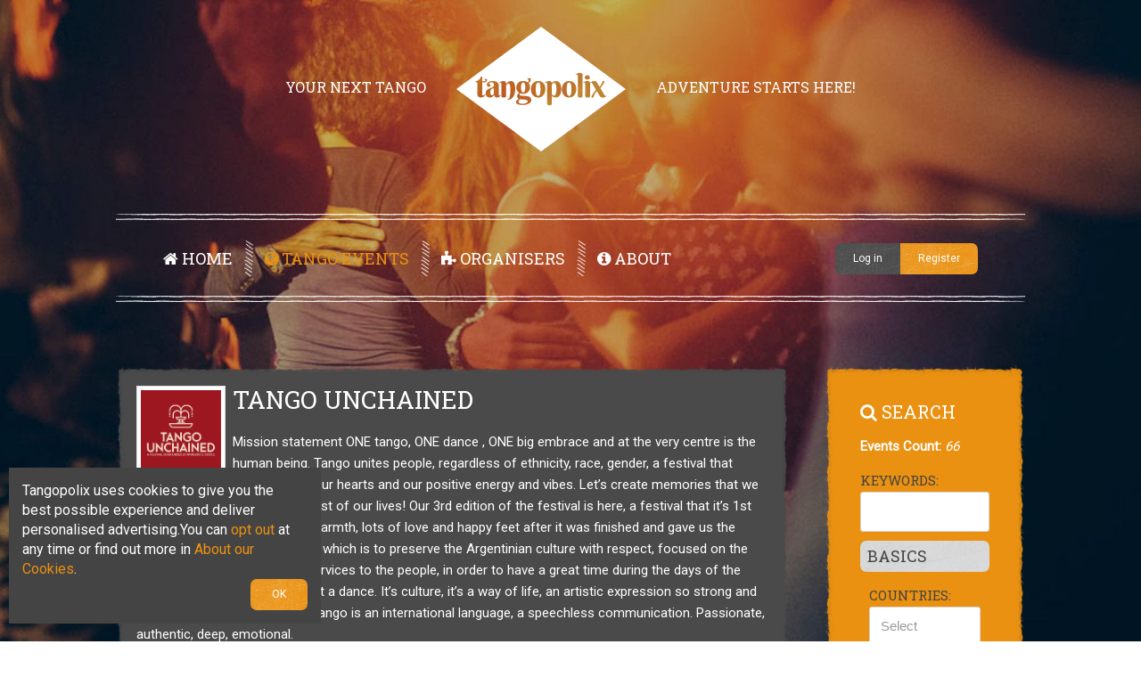

--- FILE ---
content_type: text/html; charset=utf-8
request_url: https://www.tangopolix.com/event-organiser/ioannis-chatzigeorgiou
body_size: 9963
content:
<!DOCTYPE HTML>
<html prefix="og: http://ogp.me/ns#" lang="en-gb" dir="ltr"  data-config='{"twitter":0,"plusone":0,"facebook":0,"style":"Tangopolix-yellow"}'>

<head>
<!--Color for Chrome URL bar -->
<meta name="theme-color" content="#ea9111" />
<!--Template Header-->
<meta charset="utf-8">
<meta http-equiv="X-UA-Compatible" content="IE=edge">
<meta name="viewport" content="width=device-width, initial-scale=1">
<base href="https://www.tangopolix.com/event-organiser/ioannis-chatzigeorgiou" />
	<meta property="og:url" content="https://www.tangopolix.com/event-organiser/ioannis-chatzigeorgiou" />
	<meta property="og:title" content="Ioannis Chatzigeorgiou - Tangopolix" />
	<meta property="og:type" content="website" />
	<meta name="generator" content="tangopolix" />
	<title>Ioannis Chatzigeorgiou - Tangopolix</title>
	<link href="/templates/yoo_frequency/favicon.ico" rel="shortcut icon" type="image/vnd.microsoft.icon" />
	<link href="/plugins/k2/swmap/swmap/css/style.css" rel="stylesheet" type="text/css" />
	<link href="https://www.tangopolix.com/components/com_itemrating/assets/rating.css" rel="stylesheet" type="text/css" />
	<link href="/modules/mod_filterfork2/css/style.css" rel="stylesheet" type="text/css" />
	<link href="/modules/mod_filterfork2/css/jquery-ui.css" rel="stylesheet" type="text/css" />
	<link href="/modules/mod_filterfork2/css/chosen.css" rel="stylesheet" type="text/css" />
	<script type="application/json" class="joomla-script-options new">{"system.paths":{"root":"","base":""}}</script>
	<script src="/media/system/js/mootools-core.js?5f9b9a9d267f533c7adc9f60d7b6aee0" type="text/javascript"></script>
	<script src="/media/system/js/core.js?5f9b9a9d267f533c7adc9f60d7b6aee0" type="text/javascript"></script>
	<script src="/media/jui/js/jquery.min.js?5f9b9a9d267f533c7adc9f60d7b6aee0" type="text/javascript"></script>
	<script src="/media/jui/js/jquery-noconflict.js?5f9b9a9d267f533c7adc9f60d7b6aee0" type="text/javascript"></script>
	<script src="/media/jui/js/jquery-migrate.min.js?5f9b9a9d267f533c7adc9f60d7b6aee0" type="text/javascript"></script>
	<script src="/components/com_k2/js/k2.js?v2.6.9&amp;sitepath=/" type="text/javascript"></script>
	<script src="/modules/mod_filterfork2/js/filterjq.js" type="text/javascript"></script>
	<script src="/media/jui/js/jquery.ui.core.min.js?5f9b9a9d267f533c7adc9f60d7b6aee0" type="text/javascript"></script>
	<script src="/modules/mod_filterfork2/js/ui.widget.js" type="text/javascript"></script>
	<script src="/modules/mod_filterfork2/js/ui.mouse.js" type="text/javascript"></script>
	<script src="/modules/mod_filterfork2/js/ui.slider.js" type="text/javascript"></script>
	<script src="/modules/mod_filterfork2/js/ui.touch.js" type="text/javascript"></script>
	<script src="/modules/mod_filterfork2/js/typing.js" type="text/javascript"></script>
	<script src="/modules/mod_filterfork2/js/block.js" type="text/javascript"></script>
	<script src="/modules/mod_filterfork2/js/chosen.js" type="text/javascript"></script>
	<script src="/modules/mod_filterfork2/js/filter.js" type="text/javascript"></script>
	<script type="text/javascript">

			
				window.filterfork2 = window.filterfork2 || {};
				jQuery(function(){
					window.filterfork2[111] = new k2filter(111,{"ShowCounter":"1","resultsOnSeparatePage":"1","is_separatepage_with_ajax":false,"is_current_module_results_page":false,"prefix":"$","decimals":"2","thousand_point":".","decimal_point":",","suffix":"","ajax_url":"https:\/\/www.tangopolix.com\/index.php?option=com_k2&view=itemlist&task=filterfork2&format=json&Itemid=113&mid=111&k2f111limitstart=","chained_ajax_url":"https:\/\/www.tangopolix.com\/index.php?option=com_k2&view=itemlist&task=chained&format=json&mid=111&update=","chosen_no_results":"No results matched"});
				
				
				});
			
					
			window.addEvent('domready', function() {Calendar.setup({				// Id of the input field				inputField: "field_1_111_start",				// Format of the input field				ifFormat: "%Y-%m-%d",				// Trigger for the calendar (button ID)				button: "field_1_111_start_img",				// Alignment (defaults to "Bl")				align: "Tl",				singleClick: true,				onSelect:function(cal){						var p = cal.params;		var update = (cal.dateClicked || p.electric);		if (update && p.inputField) {			p.inputField.value = cal.date.print(p.ifFormat);			if (typeof p.inputField.onchange == "function")				p.inputField.onchange();		}		if (update && p.displayArea)			p.displayArea.innerHTML = cal.date.print(p.daFormat);		if (update && typeof p.onUpdate == "function")			p.onUpdate(cal);		if (update && p.flat) {			if (typeof p.flatCallback == "function")				p.flatCallback(cal);		}		if (update && p.singleClick && cal.dateClicked)			cal.callCloseHandler();			filter_data111();				},				firstDay: 0				});});window.addEvent('domready', function() {Calendar.setup({				// Id of the input field				inputField: "field_1_111_end",				// Format of the input field				ifFormat: "%Y-%m-%d",				// Trigger for the calendar (button ID)				button: "field_1_111_end_img",				// Alignment (defaults to "Bl")				align: "Tl",				singleClick: true,				onSelect:function(cal){						var p = cal.params;		var update = (cal.dateClicked || p.electric);		if (update && p.inputField) {			p.inputField.value = cal.date.print(p.ifFormat);			if (typeof p.inputField.onchange == "function")				p.inputField.onchange();		}		if (update && p.displayArea)			p.displayArea.innerHTML = cal.date.print(p.daFormat);		if (update && typeof p.onUpdate == "function")			p.onUpdate(cal);		if (update && p.flat) {			if (typeof p.flatCallback == "function")				p.flatCallback(cal);		}		if (update && p.singleClick && cal.dateClicked)			cal.callCloseHandler();			filter_data111();				},				firstDay: 0				});});window.addEvent('domready', function() {Calendar.setup({				// Id of the input field				inputField: "field_4_111_start",				// Format of the input field				ifFormat: "%Y-%m-%d",				// Trigger for the calendar (button ID)				button: "field_4_111_start_img",				// Alignment (defaults to "Bl")				align: "Tl",				singleClick: true,				onSelect:function(cal){						var p = cal.params;		var update = (cal.dateClicked || p.electric);		if (update && p.inputField) {			p.inputField.value = cal.date.print(p.ifFormat);			if (typeof p.inputField.onchange == "function")				p.inputField.onchange();		}		if (update && p.displayArea)			p.displayArea.innerHTML = cal.date.print(p.daFormat);		if (update && typeof p.onUpdate == "function")			p.onUpdate(cal);		if (update && p.flat) {			if (typeof p.flatCallback == "function")				p.flatCallback(cal);		}		if (update && p.singleClick && cal.dateClicked)			cal.callCloseHandler();			filter_data111();				},				firstDay: 0				});});window.addEvent('domready', function() {Calendar.setup({				// Id of the input field				inputField: "field_4_111_end",				// Format of the input field				ifFormat: "%Y-%m-%d",				// Trigger for the calendar (button ID)				button: "field_4_111_end_img",				// Alignment (defaults to "Bl")				align: "Tl",				singleClick: true,				onSelect:function(cal){						var p = cal.params;		var update = (cal.dateClicked || p.electric);		if (update && p.inputField) {			p.inputField.value = cal.date.print(p.ifFormat);			if (typeof p.inputField.onchange == "function")				p.inputField.onchange();		}		if (update && p.displayArea)			p.displayArea.innerHTML = cal.date.print(p.daFormat);		if (update && typeof p.onUpdate == "function")			p.onUpdate(cal);		if (update && p.flat) {			if (typeof p.flatCallback == "function")				p.flatCallback(cal);		}		if (update && p.singleClick && cal.dateClicked)			cal.callCloseHandler();			filter_data111();				},				firstDay: 0				});});window.addEvent('domready', function() {Calendar.setup({				// Id of the input field				inputField: "field_5_111_start",				// Format of the input field				ifFormat: "%Y-%m-%d",				// Trigger for the calendar (button ID)				button: "field_5_111_start_img",				// Alignment (defaults to "Bl")				align: "Tl",				singleClick: true,				onSelect:function(cal){						var p = cal.params;		var update = (cal.dateClicked || p.electric);		if (update && p.inputField) {			p.inputField.value = cal.date.print(p.ifFormat);			if (typeof p.inputField.onchange == "function")				p.inputField.onchange();		}		if (update && p.displayArea)			p.displayArea.innerHTML = cal.date.print(p.daFormat);		if (update && typeof p.onUpdate == "function")			p.onUpdate(cal);		if (update && p.flat) {			if (typeof p.flatCallback == "function")				p.flatCallback(cal);		}		if (update && p.singleClick && cal.dateClicked)			cal.callCloseHandler();			filter_data111();				},				firstDay: 0				});});window.addEvent('domready', function() {Calendar.setup({				// Id of the input field				inputField: "field_5_111_end",				// Format of the input field				ifFormat: "%Y-%m-%d",				// Trigger for the calendar (button ID)				button: "field_5_111_end_img",				// Alignment (defaults to "Bl")				align: "Tl",				singleClick: true,				onSelect:function(cal){						var p = cal.params;		var update = (cal.dateClicked || p.electric);		if (update && p.inputField) {			p.inputField.value = cal.date.print(p.ifFormat);			if (typeof p.inputField.onchange == "function")				p.inputField.onchange();		}		if (update && p.displayArea)			p.displayArea.innerHTML = cal.date.print(p.daFormat);		if (update && typeof p.onUpdate == "function")			p.onUpdate(cal);		if (update && p.flat) {			if (typeof p.flatCallback == "function")				p.flatCallback(cal);		}		if (update && p.singleClick && cal.dateClicked)			cal.callCloseHandler();			filter_data111();				},				firstDay: 0				});});
	</script>
	<script type="application/ld+json">
{"@context":"http:\/\/schema.org","@type":"Organization","name":"Tangopolix","url":"https:\/\/www.tangopolix.com\/","logo":"https:\/\/www.tangopolix.com\/images\/social-logo-compressor.png","image":"https:\/\/www.tangopolix.com\/images\/tangopolix-content\/easy-event-management-software-for-tango-events.png","sameAs":["https:\/\/www.facebook.com\/tangopolix\/","https:\/\/twitter.com\/Tangopolix","https:\/\/www.instagram.com\/tangopolix","https:\/\/www.youtube.com\/channel\/UCXe_lxmdy1vsQnToir3hQdA"]}
	</script>
	<link rel="alternate" href="https://www.tangopolix.com/fr/event-organiser/ioannis-chatzigeorgiou" hreflang="fr" />
	<link rel="alternate" href="https://www.tangopolix.com/it/event-organiser/ioannis-chatzigeorgiou" hreflang="it" />
	<link rel="alternate" href="https://www.tangopolix.com/de/event-organiser/ioannis-chatzigeorgiou" hreflang="de" />
	<link rel="alternate" href="https://www.tangopolix.com/es/event-organiser/ioannis-chatzigeorgiou" hreflang="es" />
	<link rel="alternate" href="https://www.tangopolix.com/event-organiser/ioannis-chatzigeorgiou" hreflang="en" />
	<link rel="alternate" href="https://www.tangopolix.com/event-organiser/ioannis-chatzigeorgiou"  hreflang="x-default" />

<link rel="apple-touch-icon-precomposed" href="/templates/yoo_frequency/apple_touch_icon.png">
<link rel="stylesheet" href="/templates/yoo_frequency/styles/Tangopolix-yellow/css/theme.css">
<link rel="stylesheet" href="/templates/yoo_frequency/styles/Tangopolix-yellow/css/custom.css">
<script src="/templates/yoo_frequency/warp/vendor/uikit/js/uikit.js"></script>
<script src="/templates/yoo_frequency/warp/vendor/uikit/js/components/autocomplete.js"></script>
<script src="/templates/yoo_frequency/warp/vendor/uikit/js/components/search.js"></script>
<script src="/templates/yoo_frequency/warp/vendor/uikit/js/components/tooltip.js"></script>
<script src="/templates/yoo_frequency/warp/js/social.js"></script>
<script src="/templates/yoo_frequency/js/parallax.js"></script>
<script src="/templates/yoo_frequency/js/theme.js"></script>
<script src="/templates/yoo_frequency/warp/vendor/uikit/js/components/datepicker.js"></script>
<script src="/templates/yoo_frequency/warp/vendor/uikit/js/components/accordion.js"></script>
<script src="/templates/yoo_frequency/warp/vendor/uikit/js/components/notify.js"></script>
<script src="/templates/yoo_frequency/warp/vendor/uikit/js/components/lightbox.js"></script>
<script src="/templates/yoo_frequency/warp/vendor/uikit/js/components/slideshow.js"></script>
<script src="/templates/yoo_frequency/warp/vendor/uikit/js/components/slideset.js"></script>
<script src="/templates/yoo_frequency/styles/Tangopolix-yellow/js/cookie-compliance.js"></script>
<!--Google AdSense Header-->
<script async src="//pagead2.googlesyndication.com/pagead/js/adsbygoogle.js"></script>
<script>
  (adsbygoogle = window.adsbygoogle || []).push({
    google_ad_client: "ca-pub-1172564068569155",
    enable_page_level_ads: true
  });
</script>
<!--Ads Header-->
<script async src="//www.tangopolix.com/adserver/www/delivery/asyncjs.php"></script>
<!--Push Header-->
<link rel="manifest" href="/manifest.json">
<script src="https://cdn.onesignal.com/sdks/OneSignalSDK.js" async></script>
<script>
    var OneSignal = OneSignal || [];
    OneSignal.push(["init", {
      appId: "f33fd380-a2b5-404c-ab35-f7904bc76c1c",
      autoRegister: true,
      safari_web_id: 'web.onesignal.auto.13169687-b109-4155-bbf4-37fb1a1576f8',
      notifyButton: {
        enable: false // Set to false to hide
      },
      welcomeNotification: {
		disable: true
	  }
    }]);
</script>

<!-- ManyChat -->
<script src="//widget.manychat.com/894985617187279.js" async="async">
</script>


<!-- Google breadcrumb markup-->
<script type="application/ld+json">
{
  "@context" : "http://schema.org",
  "@type" : "BreadcrumbList",
  "itemListElement":
  [
  	{
	  "@type": "ListItem",
	  "position": 1,
	  "item":
	  {
	    "@id": "https://www.tangopolix.com/en/",
	    "name": "Home"
	  }
	}
,
	{
	  "@type": "ListItem",
	  "position": 2,
	  "item":
	  {
	    "@id": "https://www.tangopolix.com/search-events",
	    "name": "Tango Events"
	  }
	}
,
	{
	  "@type": "ListItem",
	  "position": 3,
	  "item":
	  {
	    "@id": "",
	    "name": "Ioannis Chatzigeorgiou"
	  }
	}
  ]
}
</script>
<!-- End of Google breadcrumb markup-->

</head>

<body class="tm-sidebar-a-right tm-sidebar-b-right tm-sidebars-2 tm-isblog">

		<div class="tm-bg-noparallax"></div>
	
	
	<div class="uk-container uk-container-center">

		
				<div class="tm-headerbar uk-text-center uk-clearfix uk-visible-large">

						<div class="tm-headerbar-l uk-display-inline-block"><div class="uk-panel">
	<p class="tm-headerbar-text">Your next tango </p></div></div>
			
						<a class="tm-logo" href="https://www.tangopolix.com">
	<img src="/images/template/logo.svg" width="190" height="140" alt="tangopolix logo"></a>
			
						<div class="tm-headerbar-r uk-display-inline-block"><div class="uk-panel">
	<p class="tm-headerbar-text">adventure starts here!</p></div></div>
			
		</div>
		
				<nav class="tm-navbar uk-navbar">

						<ul class="uk-navbar-nav uk-visible-large"><li><a href="/en/"><i class="uk-icon-home"></i> Home</a></li><li class="uk-parent uk-active" data-uk-dropdown="{}" aria-haspopup="true" aria-expanded="false"><a href="/search-events"><i class="uk-icon-globe"></i> Tango Events</a><div class="uk-dropdown uk-dropdown-navbar uk-dropdown-width-1"><div class="uk-grid uk-dropdown-grid"><div class="uk-width-1-1"><ul class="uk-nav uk-nav-navbar"><li class="uk-active"><a href="/search-events">Event List &amp; Search</a></li><li><a href="/search-events/map">Tango Map</a></li><li><a href="/tango-events-calendar">Tango Calendar</a></li><li><a href="/archived-events">Past Events - Ratings</a></li></ul></div></div></div></li><li class="uk-parent" data-uk-dropdown="{}" aria-haspopup="true" aria-expanded="false"><a href="/tango-event-organisers"><i class="uk-icon-puzzle-piece"></i> Organisers</a><div class="uk-dropdown uk-dropdown-navbar uk-dropdown-width-1"><div class="uk-grid uk-dropdown-grid"><div class="uk-width-1-1"><ul class="uk-nav uk-nav-navbar"><li><a href="/tango-event-organisers">Event Organisers</a></li><li><a href="/tango-event-organisers/how-to-publish-your-events">How to publish your events</a></li><li><a href="/tango-event-organisers/event-management-software">Event Management Software</a></li><li><a href="/tango-event-organisers/marketing-services">Marketing Services</a></li><li><a href="/tango-event-organisers/organisers-faq">Organiser FAQ</a></li></ul></div></div></div></li><li class="uk-parent" data-uk-dropdown="{}" aria-haspopup="true" aria-expanded="false"><a href="/about/tangopolix"><i class="uk-icon-info-circle"></i> About</a><div class="uk-dropdown uk-dropdown-navbar uk-dropdown-width-1"><div class="uk-grid uk-dropdown-grid"><div class="uk-width-1-1"><ul class="uk-nav uk-nav-navbar"><li><a href="/about/tangopolix">Tangopolix</a></li><li><a href="/tango-blog/">Tango Blog</a></li><li><a href="/contact-tangopolix">Contact Us</a></li></ul></div></div></div></li><li><a href="/login/log-yourself-in" class="uk-hidden-large"><i class="uk-icon-sign-in"></i> Log in</a></li></ul>			
						<a href="#offcanvas" class="uk-navbar-toggle uk-hidden-large" data-uk-offcanvas></a>
			
						<div class="uk-navbar-flip">
				<div class="uk-navbar-content">
<div class="uk-button-group uk-visible-large">
 <a href="/login/log-yourself-in" class="uk-button uk-button-mini">Log in</a>
 <a href="/registration/create-an-account" class="uk-button uk-button-primary uk-button-mini">Register</a>
</div>





<span class="uk-visible-small">
<a href="#k2ModuleBox111"><i class="uk-icon-search uk-icon-small uk-text-contrast"></i></a>
</span>


<!-- Support of language domain from yireo  -->

</div>
			</div>
			
						<div class="uk-navbar-content uk-navbar-center uk-hidden-large"><a class="tm-logo-small" href="https://www.tangopolix.com">
	<img src="/images/template/logo_small.svg"  width="125" height="50" alt="tangopolix logo_small"></a></div>
			
		</nav>
		
		
		
				<div class="tm-block  ">
			<div class="tm-middle uk-grid" data-uk-grid-match data-uk-grid-margin>

												<div class="tm-main uk-width-medium-3-4">

					
										
					<main class="tm-content">

						<div id="system-message-container">
</div>

<!-- Start K2 User Layout -->



	
	
		<div class="userBlock uk-panel uk-panel-box uk-panel-box-secondary" style="margin:0 0 30px 0">
		
				<a href="https://www.tangopolix.com/images/comprofiler/4014_5bca228783209.png" data-uk-lightbox data-lightbox-type="image" title="Tango Unchained">
		<img src="https://www.tangopolix.com/images/comprofiler/tn4014_5bca228783209.png" alt="Tango Unchained" style="width:100px; height:auto;" title="Click to preview image" />
		</a>
				
				<h2 id="promoter_name" class="uk-text-contrast">Tango Unchained</h2>
				
				<div class="userDescription uk-text-contrast">Mission statement

ONE tango, ONE dance , ONE big embrace and at the very centre is the human being.

Tango unites people, regardless of ethnicity, race, gender, a festival that blooms from our hearts and our positive energy and vibes. Let’s create memories that we will always remember for the rest of our lives!
Our 3rd edition of the festival is here, a festival that it’s 1st and 2nd edition was met with warmth, lots of love and happy feet after it was finished and gave us the strength to continue our vision, which is to preserve the Argentinian culture with respect, focused on the people, providing high quality services to the people, in order to have a great time during the days of the festival.
Tango is more than just a dance. It’s culture, it’s a way of life, an artistic expression so strong and vibrant, a tango for everyone.

Tango is an international language, a speechless communication.
Passionate, authentic, deep, emotional.</div>
				
				<div class="userAdditionalInfo">
						<span class="uk-text-contrast uk-icon-laptop">
				 <a href="http://www.tangounchained.com" target="_blank" rel="me">www.tangounchained.com</a>
			</span>
			
						<span class="uk-text-contrast uk-icon-envelope-o">
				 <span id="cloakfcdfe28eecea8f0862be8a699b1a26b7">This email address is being protected from spambots. You need JavaScript enabled to view it.</span><script type='text/javascript'>
				document.getElementById('cloakfcdfe28eecea8f0862be8a699b1a26b7').innerHTML = '';
				var prefix = '&#109;a' + 'i&#108;' + '&#116;o';
				var path = 'hr' + 'ef' + '=';
				var addyfcdfe28eecea8f0862be8a699b1a26b7 = '&#105;nf&#111;' + '&#64;';
				addyfcdfe28eecea8f0862be8a699b1a26b7 = addyfcdfe28eecea8f0862be8a699b1a26b7 + 't&#97;ng&#111;&#117;nch&#97;&#105;n&#101;d' + '&#46;' + 'c&#111;m';
				var addy_textfcdfe28eecea8f0862be8a699b1a26b7 = '&#105;nf&#111;' + '&#64;' + 't&#97;ng&#111;&#117;nch&#97;&#105;n&#101;d' + '&#46;' + 'c&#111;m';document.getElementById('cloakfcdfe28eecea8f0862be8a699b1a26b7').innerHTML += '<a ' + path + '\'' + prefix + ':' + addyfcdfe28eecea8f0862be8a699b1a26b7 + '\'>'+addy_textfcdfe28eecea8f0862be8a699b1a26b7+'<\/a>';
		</script>			</span>
				
		</div>
		
		<div class="clr"></div>
		
			<!-- Buttons to Social Networks -->
			
				<div class="userExtendedFieldsSocialProfiles">
		

				<a href="https://www.facebook.com/tangounchained2018/" target="_blank" rel="nofollow" class="uk-icon-button uk-icon-facebook" title="FACEBOOK">
		</a>
		
				<a href="https://twitter.com/tunchainedgr?lang=ar" target="_blank" rel="nofollow" class="uk-icon-button uk-icon-twitter" title="TWITTER">
		</a>
		
		
				<a href="https://www.youtube.com/channel/UC78AXRhPhHwDodmsdzvk0JQ" target="_blank" rel="nofollow" class="uk-icon-button uk-icon-youtube" title="YOUTUBE">
		</a>
		

		
		

		
		</div>
				
		<div class="clr"></div>
		
				
	</div>
		
	<!-- Tag title and results-->
	<div class="uk-grid">
	<div class="uk-width-1-1">
			<h1 id="published_by" class="eventnumber">Published by Tango Unchained  (2)</h1>
	</div>
	</div>



		<!-- Item list -->
	<div class="uk-grid">
		<div class="uk-width-1-1">
				
				
		<!-- Start K2 Item Layout -->
		<article class="uk-article tm-article">
		
			<!-- Plugins: BeforeDisplay -->
						
			<!-- K2 Plugins: K2BeforeDisplay -->
					
			<div class="userItemHeader">			
								<!-- Date created -->
				<div class="tm-article-date uk-text-center">
					<span class="tm-article-date-month">
						May					</span>
					<span class="tm-article-date-day">
						14					</span>
				</div>
								
								
				<!--Country Flag-->
		
						
		
			<div class="tm-article-flag flag-icon-gr"></div>
				
				
				
				
			  			  <!-- Item title -->
			  <h1 class="uk-article-title uk-text-center uk-width-1-1">
										<a href="/past-tango-festivals/4th-tango-unchained-queen-of-the-north-edition-may-2020">
			  		4th Tango Unchained - Queen Of The North edition			  	</a>
			  				  				  </h1>
			  		  </div>
		
		  <!-- Plugins: AfterDisplayTitle -->
		  		  
		  <!-- K2 Plugins: K2AfterDisplayTitle -->
		  
		  <div class="userItemBody">
		
			  <!-- Plugins: BeforeDisplayContent -->
			  			  
			 
			  
			  			  <!-- Item introtext -->
			  <div class="uk-article-lead uk-text-center">
			  	LIVE YOUR TANGO myth IN GREECE. Let's create memories together			  </div>
			  		
				<div class="clr"></div>
			  
			  
		
			  			  <!-- Item Image -->
			  <div class="catItemImageBlock">
				  <span class="catItemImage">
				    <a href="/past-tango-festivals/4th-tango-unchained-queen-of-the-north-edition-may-2020" title="4th Tango Unchained - Queen Of The North edition">
				    	<img src="/media/k2/items/cache/32fe68500a2d188d0d970d3ce434af07_L.jpg" alt="4th Tango Unchained - Queen Of The North edition" style="width:px; height:auto;" />
				    </a>
				  </span>
				  <div class="clr"></div>
			  </div>
			  			  
			  
			  <!-- Item extra fields -->
			<p>
			<ul class="uk-list uk-text-center">
								
					<li>
					<a class="uk-icon-map-marker uk-icon-medium" href="/past-tango-festivals/4th-tango-unchained-queen-of-the-north-edition-may-2020#itemMapAnchor"></a><span> </span><span class="uk-icon-medium"> Veria, Greece</span> 
					</li>
					<li><span class="uk-icon-calendar uk-icon-small"> Thursday, 14 May 2020 - Sunday, 17 May 2020 </span> </li>
				</ul>
				<div class="clr"></div>
			</p>
			  
			  
			  

			  <!-- Plugins: AfterDisplayContent -->
			  			  
			  <!-- K2 Plugins: K2AfterDisplayContent -->
			  		
			  <div class="clr"></div>
		  </div>
		
		  		  <div class="userItemLinks">

								<!-- Item category name -->
				<div class="uk-grid uk-grid-collapse">
					<div class="uk-width-6-10 uk-vertical-align-bottom">
						
							<span class="uk-text-bold">Category:</span>
							<a href="/archived-events/past-tango-festivals">Past Tango Festival</a>
						
					</div>
					 
					 <div class="uk-width-4-10">	
					 <!-- K2 Plugins: K2BeforeDisplayContent -->
					<div class="review_wrap uk-vertical-align-bottom uk-float-right"><span data-uk-tooltip title="50%" class="post-large-rate stars-large post-single-rate"><span style="width: 50%;"></span></span>
<div itemscope itemtype="http://schema.org/NewsArticle" class="review-snippet">
       <h2 itemprop="headline">4th Tango Unchained - Queen Of The North edition</h2>
       <h3 itemprop="alternativeHeadline">4th Tango Unchained - Queen Of The North edition</h3>
  <div itemprop="description">LIVE YOUR TANGO myth IN GREECE. Let's create memories together</div>
      <span itemprop="articleBody">LIVE YOUR TANGO myth IN GREECE. Let's create memories together</span>
        <meta itemprop="image"  src="https://www.tangopolix.com//media/k2/items/cache/32fe68500a2d188d0d970d3ce434af07_M.jpg" content="https://www.tangopolix.com//media/k2/items/cache/32fe68500a2d188d0d970d3ce434af07_M.jpg" alt="4th Tango Unchained - Queen Of The North edition"/>
       <meta itemprop="datePublished" content="2020-05-14T00:00:00+00:00"/>
  <div itemprop="aggregateRating" itemscope itemtype="http://schema.org/AggregateRating">
    <div><span itemprop="ratingValue">50</span> out of 
      <span itemprop="bestRating">100</span> with
      <span itemprop="ratingCount">5</span> ratings
      

    </div>
  </div>
</div></div>					</div>
				</div>
								
				<div class="clr"></div>
				
				<!-- Divider-->
			<hr class="uk-article-divider-category">
				
			  
				<div class="clr"></div>
		  </div>
		    
		
			<div class="clr"></div>

						<!-- Anchor link to comments below -->
			<div class="catItemCommentsLink">
														<a href="/past-tango-festivals/4th-tango-unchained-queen-of-the-north-edition-may-2020#itemCommentsAnchor">
						Be the first to comment!					</a>
												</div>
						
					  
						<!-- Item "read more..." link -->
			<div class="catItemReadMore">
				<a class="uk-button uk-button-mini-phones" href="/past-tango-festivals/4th-tango-unchained-queen-of-the-north-edition-may-2020">
					Read more				</a>
			</div>
						
			<div class="clr"></div>

		  <!-- Plugins: AfterDisplay -->
		  		  
		  <!-- K2 Plugins: K2AfterDisplay -->
		  			
			<div class="clr"></div>
		</article>
		<!-- End K2 Item Layout -->
		
				
				
		<!-- Start K2 Item Layout -->
		<article class="uk-article tm-article">
		
			<!-- Plugins: BeforeDisplay -->
						
			<!-- K2 Plugins: K2BeforeDisplay -->
					
			<div class="userItemHeader">			
								<!-- Date created -->
				<div class="tm-article-date uk-text-center">
					<span class="tm-article-date-month">
						May					</span>
					<span class="tm-article-date-day">
						16					</span>
				</div>
								
								
				<!--Country Flag-->
		
						
		
			<div class="tm-article-flag flag-icon-gr"></div>
				
				
				
				
			  			  <!-- Item title -->
			  <h1 class="uk-article-title uk-text-center uk-width-1-1">
										<a href="/tango-festivals/3rd-tango-unchained-festival-la-viruta-edition-may-2019">
			  		3rd Tango Unchained festival La Viruta edition			  	</a>
			  				  				  </h1>
			  		  </div>
		
		  <!-- Plugins: AfterDisplayTitle -->
		  		  
		  <!-- K2 Plugins: K2AfterDisplayTitle -->
		  
		  <div class="userItemBody">
		
			  <!-- Plugins: BeforeDisplayContent -->
			  			  
			 
			  
			  			  <!-- Item introtext -->
			  <div class="uk-article-lead uk-text-center">
			  	A Festival Surrounded by Wonderful People			  </div>
			  		
				<div class="clr"></div>
			  
			  
		
			  			  <!-- Item Image -->
			  <div class="catItemImageBlock">
				  <span class="catItemImage">
				    <a href="/tango-festivals/3rd-tango-unchained-festival-la-viruta-edition-may-2019" title="3rd Tango Unchained festival La Viruta edition">
				    	<img src="/media/k2/items/cache/54156bdcd7316e7eeaa9c4bdf4e0b58e_L.jpg" alt="3rd Tango Unchained festival La Viruta edition" style="width:px; height:auto;" />
				    </a>
				  </span>
				  <div class="clr"></div>
			  </div>
			  			  
			  
			  <!-- Item extra fields -->
			<p>
			<ul class="uk-list uk-text-center">
								
					<li>
					<a class="uk-icon-map-marker uk-icon-medium" href="/tango-festivals/3rd-tango-unchained-festival-la-viruta-edition-may-2019#itemMapAnchor"></a><span> </span><span class="uk-icon-medium"> Athina, Greece</span> 
					</li>
					<li><span class="uk-icon-calendar uk-icon-small"> Thursday, 16 May 2019 - Sunday, 19 May 2019 </span> </li>
				</ul>
				<div class="clr"></div>
			</p>
			  
			  
			  

			  <!-- Plugins: AfterDisplayContent -->
			  			  
			  <!-- K2 Plugins: K2AfterDisplayContent -->
			  		
			  <div class="clr"></div>
		  </div>
		
		  		  <div class="userItemLinks">

								<!-- Item category name -->
				<div class="uk-grid uk-grid-collapse">
					<div class="uk-width-6-10 uk-vertical-align-bottom">
						
							<span class="uk-text-bold">Category:</span>
							<a href="/archived-events/past-tango-festivals">Past Tango Festival</a>
						
					</div>
					 
					 <div class="uk-width-4-10">	
					 <!-- K2 Plugins: K2BeforeDisplayContent -->
					<div class="review_wrap uk-vertical-align-bottom uk-float-right"><span data-uk-tooltip title="92%" class="post-large-rate stars-large post-single-rate"><span style="width: 92%;"></span></span>
<div itemscope itemtype="http://schema.org/NewsArticle" class="review-snippet">
       <h2 itemprop="headline">3rd Tango Unchained festival La Viruta edition</h2>
       <h3 itemprop="alternativeHeadline">3rd Tango Unchained festival La Viruta edition</h3>
  <div itemprop="description">A Festival Surrounded by Wonderful People</div>
      <span itemprop="articleBody">A Festival Surrounded by Wonderful People</span>
        <meta itemprop="image"  src="https://www.tangopolix.com//media/k2/items/cache/54156bdcd7316e7eeaa9c4bdf4e0b58e_M.jpg" content="https://www.tangopolix.com//media/k2/items/cache/54156bdcd7316e7eeaa9c4bdf4e0b58e_M.jpg" alt="3rd Tango Unchained festival La Viruta edition"/>
       <meta itemprop="datePublished" content="2019-05-16T00:00:00+00:00"/>
  <div itemprop="aggregateRating" itemscope itemtype="http://schema.org/AggregateRating">
    <div><span itemprop="ratingValue">92</span> out of 
      <span itemprop="bestRating">100</span> with
      <span itemprop="ratingCount">30</span> ratings
      

    </div>
  </div>
</div></div>					</div>
				</div>
								
				<div class="clr"></div>
				
				<!-- Divider-->
			<hr class="uk-article-divider-category">
				
			  
				<div class="clr"></div>
		  </div>
		    
		
			<div class="clr"></div>

						<!-- Anchor link to comments below -->
			<div class="catItemCommentsLink">
														<a href="/tango-festivals/3rd-tango-unchained-festival-la-viruta-edition-may-2019#itemCommentsAnchor">
						Be the first to comment!					</a>
												</div>
						
					  
						<!-- Item "read more..." link -->
			<div class="catItemReadMore">
				<a class="uk-button uk-button-mini-phones" href="/tango-festivals/3rd-tango-unchained-festival-la-viruta-edition-may-2019">
					Read more				</a>
			</div>
						
			<div class="clr"></div>

		  <!-- Plugins: AfterDisplay -->
		  		  
		  <!-- K2 Plugins: K2AfterDisplay -->
		  			
			<div class="clr"></div>
		</article>
		<!-- End K2 Item Layout -->
		
				</div>
	</div>

	<!-- Pagination -->
		<div class="k2Pagination">
				<div class="clr"></div>
			</div>
		
	


<!-- End K2 User Layout -->

<!-- JoomlaWorks "K2" (v2.6.9) | Learn more about K2 at http://getk2.org -->


					</main>
					
					
				</div>
				
	            	            	            	            																		            	            	            																				<aside class="tm-sidebar-b uk-width-medium-1-4" style="min-height: 8421px;"><div class="uk-panel uk-panel-box uk-panel-box-primary"><h3 class="uk-panel-title"><i class="uk-icon-search"></i> Search</h3><div id="k2ModuleBox111" class="k2Filter ">
    
    <!--Filter Placeholder-->
            <div id="k2FilterPlaceHolder" class="uk-margin-bottom">
            <strong> Events Count: </strong> <i>66</i>
        </div>
                <div id="k2FilterSelectors">
            <form method='get' id='filterForK2Module111Form' class="uk-form" action='/tango-events'>
                <input type="hidden" name="option" value="com_k2" />
                <input type="hidden" name="view" value="itemlist" />
                <input type="hidden" name="task" value="filterfork2" />
                <input type="hidden" name="mid" value="111" />
                <input type="hidden" name="Itemid" value="113" />

                                    
                    <!--Opening Accordion -->
                                        
                    <!--Opening Accordion -->
                                        
                    <!--Opening Accordion -->
                                        
                      <!--Opening Accordion -->
                                        
                    
                    
                    <div class="filter_field_text field_text k2FilterSelect selectContainerLast"  style="width:100.0%;">			
                        <div class="k2FilterSelectInner">
                            <label class="filtroh4">Keywords:</label><input id="field_text_111" type="text" class='filteDataForSerialize processTextSearch uk-form-width-large' name="f[g][text]" value="" />                        </div>
                    </div>
                    
                         <!--Closing Accordion -->
                                        
                    
                    <!--Closing Accordion -->
                                        
                    
                                            <div class="clr"></div>
                                            
                    <!--Opening Accordion -->
                                        <div class="uk-accordion" data-uk-accordion>
						<h4 class="uk-accordion-title">Basics</h4>
						<div class="uk-accordion-content">
                                        
                    <!--Opening Accordion -->
                                        
                    <!--Opening Accordion -->
                                        
                      <!--Opening Accordion -->
                                        
                    
                    
                    <div class="filter_field_6 field_chosenm k2FilterSelect selectContainerLast"  style="width:100.0%;">			
                        <div class="k2FilterSelectInner">
                            <label class="filtroh4">Countries:</label><select id="field_6_111" data-placeholder="Select" class='chzn-select  filteDataForSerialize' name='f[g][6][]' multiple='multiple'>            <option   value='1'>Argentina</option>            <option   value='2'>Australia</option>            <option   value='3'>Austria</option>            <option   value='4'>Belgium</option>            <option   value='5'>Bosnia and Herzegovina</option>            <option   value='6'>Bulgaria</option>            <option   value='7'>Canada</option>            <option   value='8'>Croatia</option>            <option   value='9'>Czechia</option>            <option   value='10'>France</option>            <option   value='11'>Germany</option>            <option   value='12'>Greece</option>            <option   value='13'>India</option>            <option   value='14'>Indonesia</option>            <option   value='15'>Italy</option>            <option   value='16'>Netherlands</option>            <option   value='17'>Norway</option>            <option   value='18'>Poland</option>            <option   value='19'>Portugal</option>            <option   value='20'>Romania</option>            <option   value='21'>Serbia</option>            <option   value='22'>Spain</option>            <option   value='23'>Türkiye</option>            <option   value='24'>Vietnam</option>    	</select>                        </div>
                    </div>
                    
                         <!--Closing Accordion -->
                                        
                    
                    <!--Closing Accordion -->
                                        
                    
                                            <div class="clr"></div>
                                            
                    <!--Opening Accordion -->
                                        
                    <!--Opening Accordion -->
                                        
                    <!--Opening Accordion -->
                                        
                      <!--Opening Accordion -->
                                        
                    
                    
                    <div class="filter_field_cats field_chosenm k2FilterSelect selectContainerLast"  style="width:100.0%;">			
                        <div class="k2FilterSelectInner">
                            <label class="filtroh4">Categories:</label><select id="field_cats_111" data-placeholder="Select" class='chzn-select  filteDataForSerialize' name='f[g][cats][]' multiple='multiple'>            <option   value='2'>- Tango Festival</option>            <option   value='3'>- Tango Marathon</option>            <option   value='4'>- Tango Encuentro</option>            <option   value='5'>- Tango Weekend / Festivalito</option>            <option   value='6'>- Tango Seminar / Workshops</option>            <option   value='7'>- Tango Ball / Special Milonga</option>            <option   value='8'>- Uncategorised Tango Event</option>    	</select>                        </div>
                    </div>
                    
                         <!--Closing Accordion -->
                                        
                    
                    <!--Closing Accordion -->
                                        
                    
                                            <div class="clr"></div>
                                            
                    <!--Opening Accordion -->
                                        
                    <!--Opening Accordion -->
                                        
                    <!--Opening Accordion -->
                                        
                      <!--Opening Accordion -->
                                        
                    
                    
                    <div class="filter_field_1 field_date k2FilterSelect selectContainerLast"  style="width:100.0%;">			
                        <div class="k2FilterSelectInner">
                            <label class="filtroh4">Event Starts:</label><div class="clr"></div><div class="uk-form-icon" style="float:left;"><label for="field_1_111_start">Later than: </label><div class="uk-form-icon"><i class="uk-icon-calendar"></i><input data-uk-datepicker="{format:'YYYY-MM-DD'}" class="filteDataForSerialize dateFilter uk-form-width-large" data-role="date" type="text" title="" name="f[g][date][1][start]" id="field_1_111_start" value=""  readonly /></div></div><div class="uk-form-icon" style="float:left;"><label for="field_1_111_end">Earlier than: </label><div class="uk-form-icon"><i class="uk-icon-calendar"></i><input data-uk-datepicker="{format:'YYYY-MM-DD'}" class="filteDataForSerialize dateFilter uk-form-width-large" data-role="date" type="text" title="" name="f[g][date][1][end]" id="field_1_111_end" value=""  readonly /></div></div>                        </div>
                    </div>
                    
                         <!--Closing Accordion -->
                                        </div>
                                        
                    
                    <!--Closing Accordion -->
                                        
                    
                                            <div class="clr"></div>
                                            
                    <!--Opening Accordion -->
                                        
                    <!--Opening Accordion -->
                    						<h4 class="uk-accordion-title">Features</h4>
						<div class="uk-accordion-content">
                                        
                    <!--Opening Accordion -->
                                        
                      <!--Opening Accordion -->
                                        
                    
                    
                    <div class="filter_field_18 field_chosenm k2FilterSelect selectContainerLast"  style="width:100.0%;">			
                        <div class="k2FilterSelectInner">
                            <label class="filtroh4">Maestros:</label><select id="field_18_111" data-placeholder="Select" class='chzn-select  filteDataForSerialize' name='f[g][18][]' multiple='multiple'>            <option   value='1'>Analia Vega</option>            <option   value='2'>Carlitos Espinoza</option>            <option   value='3'>Chicho Frumboli</option>            <option   value='4'>Christian Marquez</option>            <option   value='5'>Facundo de la Cruz</option>            <option   value='6'>Fatima Vitale</option>            <option   value='7'>Horacio Godoy</option>            <option   value='8'>Javier Rodriguez</option>            <option   value='9'>Juana Sepulveda</option>            <option   value='10'>Murat Erdemsel</option>            <option   value='11'>Noelia Hurtado</option>            <option   value='12'>Octavio Fernandez</option>            <option   value='13'>Oliver Koch</option>            <option   value='14'>Sabrina Veliz</option>            <option   value='15'>Sebastian Arce</option>            <option   value='16'>Sebastian Jimenez</option>            <option   value='17'>Jonathan Saavedra</option>            <option   value='18'>Clarisa Aragon</option>            <option   value='19'>Guillermo Barrionuevo – El Peque</option>            <option   value='20'>Mariano Otero</option>            <option   value='21'>Alejandra Heredia</option>            <option   value='22'>Facundo Piñero</option>            <option   value='23'>Vanesa Villalba</option>            <option   value='24'>Sara Grdan</option>            <option   value='25'>Ivan Terrazas</option>            <option   value='26'>Sigrid Van Tilbeurgh</option>            <option   value='27'>Marisa van Andel</option>            <option   value='28'>Virginia Gomez</option>            <option   value='29'>Cristian Palomo</option>            <option   value='30'>Melisa Sacchi</option>            <option   value='31'>Gianpiero Galdi</option>            <option   value='32'>Maria Filali</option>            <option   value='33'>Natalia Agüero</option>            <option   value='34'>Agustin Venturino</option>            <option   value='35'>Martina Waldman</option>            <option   value='36'>Andres Molina</option>            <option   value='37'>Natacha Lockwood</option>            <option   value='38'>Vaggelis Hatzopoulos</option>            <option   value='39'>Marianna Koutandou</option>            <option   value='40'>Carolina Giannini</option>            <option   value='41'>Sercan Yigit</option>            <option   value='42'>Zeynep Aktar</option>            <option   value='43'>Agostina Tarchini</option>            <option   value='44'>Carlos Santos David</option>            <option   value='45'>Mirella Santos David</option>            <option   value='46'>Juan Malizia</option>            <option   value='47'>Manuela Rossi</option>    	</select>                        </div>
                    </div>
                    
                         <!--Closing Accordion -->
                                        
                    
                    <!--Closing Accordion -->
                                        
                    
                                            <div class="clr"></div>
                                            
                    <!--Opening Accordion -->
                                        
                    <!--Opening Accordion -->
                                        
                    <!--Opening Accordion -->
                                        
                      <!--Opening Accordion -->
                                        
                    
                    
                    <div class="filter_field_tags field_chosenm k2FilterSelect selectContainerLast"  style="width:100.0%;">			
                        <div class="k2FilterSelectInner">
                            <label class="filtroh4">Tags:</label><select id="field_tags_111" data-placeholder="Select" class='chzn-select  filteDataForSerialize' name='f[g][tags][]' multiple='multiple'>            <option   value='6'>Championship / Competition</option>            <option   value='7'>Cruise</option>            <option   value='3'>Holiday / Camp</option>            <option   value='8'>Live Music</option>            <option   value='9'>Neotango</option>            <option   value='5'>Queer</option>            <option   value='2'>Relaxed and Casual</option>            <option   value='4'>Role Balanced</option>            <option   value='1'>Strict Tango Codes</option>    	</select>                        </div>
                    </div>
                    
                         <!--Closing Accordion -->
                                        
                    
                    <!--Closing Accordion -->
                                        
                    
                                            <div class="clr"></div>
                                            
                    <!--Opening Accordion -->
                                        
                    <!--Opening Accordion -->
                                        
                    <!--Opening Accordion -->
                                        
                      <!--Opening Accordion -->
                                        
                    
                    
                    <div class="filter_field_13 field_range k2FilterSelect selectContainerLast"  style="width:100.0%;">			
                        <div class="k2FilterSelectInner">
                            <label class="filtroh4">Number of days(<span id='rangeAmount13'>0-15</span>):</label><div class='addRangeFilter ui-slider ui-slider-horizontal ui-widget ui-widget-content ui-corner-all' data-field='13' data-step='1' data-min='0' data-max='15' data-format="0"></div><input type='hidden' class='filteDataForSerialize' id='rangeAmount13_111Hidden' name='f[g][range][13]' value='' />                        </div>
                    </div>
                    
                         <!--Closing Accordion -->
                                        
                    
                    <!--Closing Accordion -->
                                        
                    
                                            <div class="clr"></div>
                                            
                    <!--Opening Accordion -->
                                        
                    <!--Opening Accordion -->
                                        
                    <!--Opening Accordion -->
                                        
                      <!--Opening Accordion -->
                                        
                    
                    
                    <div class="filter_field_10 field_range k2FilterSelect selectContainerLast"  style="width:100.0%;">			
                        <div class="k2FilterSelectInner">
                            <label class="filtroh4">Number of Dancers(<span id='rangeAmount10'>0-1000</span>):</label><div class='addRangeFilter ui-slider ui-slider-horizontal ui-widget ui-widget-content ui-corner-all' data-field='10' data-step='100' data-min='0' data-max='1000' data-format="0"></div><input type='hidden' class='filteDataForSerialize' id='rangeAmount10_111Hidden' name='f[g][range][10]' value='' />                        </div>
                    </div>
                    
                         <!--Closing Accordion -->
                                        </div>
                                        
                    
                    <!--Closing Accordion -->
                                        
                    
                                            <div class="clr"></div>
                                            
                    <!--Opening Accordion -->
                                        
                    <!--Opening Accordion -->
                                        
                    <!--Opening Accordion -->
                    						<h4 class="uk-accordion-title">Registration</h4>
						<div class="uk-accordion-content">
                                        
                      <!--Opening Accordion -->
                                        
                    
                    
                    <div class="filter_field_3 field_chosenm k2FilterSelect selectContainerLast"  style="width:100.0%;">			
                        <div class="k2FilterSelectInner">
                            <label class="filtroh4">Registration:</label><select id="field_3_111" data-placeholder="Select" class='chzn-select  filteDataForSerialize' name='f[g][3][]' multiple='multiple'>            <option   value='1'>Not required - Tickets at the door</option>            <option   value='2'>Required - No tickets at the door</option>            <option   value='3'>Required - couples only</option>            <option   value='4'>Required - by invitation only</option>            <option   value='5'>Recommended - Tickets might be available at the door</option>    	</select>                        </div>
                    </div>
                    
                         <!--Closing Accordion -->
                                        
                    
                    <!--Closing Accordion -->
                                        
                    
                                            <div class="clr"></div>
                                            
                    <!--Opening Accordion -->
                                        
                    <!--Opening Accordion -->
                                        
                    <!--Opening Accordion -->
                                        
                      <!--Opening Accordion -->
                                        
                    
                    
                    <div class="filter_field_4 field_date k2FilterSelect selectContainerLast"  style="width:100.0%;">			
                        <div class="k2FilterSelectInner">
                            <label class="filtroh4">Registration Starts:</label><div class="clr"></div><div class="uk-form-icon" style="float:left;"><label for="field_4_111_start">Later than: </label><div class="uk-form-icon"><i class="uk-icon-calendar"></i><input data-uk-datepicker="{format:'YYYY-MM-DD'}" class="filteDataForSerialize dateFilter uk-form-width-large" data-role="date" type="text" title="" name="f[g][date][4][start]" id="field_4_111_start" value=""  readonly /></div></div><div class="uk-form-icon" style="float:left;"><label for="field_4_111_end">Earlier than: </label><div class="uk-form-icon"><i class="uk-icon-calendar"></i><input data-uk-datepicker="{format:'YYYY-MM-DD'}" class="filteDataForSerialize dateFilter uk-form-width-large" data-role="date" type="text" title="" name="f[g][date][4][end]" id="field_4_111_end" value=""  readonly /></div></div>                        </div>
                    </div>
                    
                         <!--Closing Accordion -->
                                        
                    
                    <!--Closing Accordion -->
                                        
                    
                                            <div class="clr"></div>
                                            
                    <!--Opening Accordion -->
                                        
                    <!--Opening Accordion -->
                                        
                    <!--Opening Accordion -->
                                        
                      <!--Opening Accordion -->
                                        
                    
                    
                    <div class="filter_field_5 field_date k2FilterSelect selectContainerLast"  style="width:100.0%;">			
                        <div class="k2FilterSelectInner">
                            <label class="filtroh4">Registration Ends:</label><div class="clr"></div><div class="uk-form-icon" style="float:left;"><label for="field_5_111_start">Later than: </label><div class="uk-form-icon"><i class="uk-icon-calendar"></i><input data-uk-datepicker="{format:'YYYY-MM-DD'}" class="filteDataForSerialize dateFilter uk-form-width-large" data-role="date" type="text" title="" name="f[g][date][5][start]" id="field_5_111_start" value=""  readonly /></div></div><div class="uk-form-icon" style="float:left;"><label for="field_5_111_end">Earlier than: </label><div class="uk-form-icon"><i class="uk-icon-calendar"></i><input data-uk-datepicker="{format:'YYYY-MM-DD'}" class="filteDataForSerialize dateFilter uk-form-width-large" data-role="date" type="text" title="" name="f[g][date][5][end]" id="field_5_111_end" value=""  readonly /></div></div>                        </div>
                    </div>
                    
                         <!--Closing Accordion -->
                                        </div>
                                        
                    
                    <!--Closing Accordion -->
                                        
                    
                                            <div class="clr"></div>
                                            
                    <!--Opening Accordion -->
                                        
                    <!--Opening Accordion -->
                                        
                    <!--Opening Accordion -->
                                        
                      <!--Opening Accordion -->
                    						<h4 class="uk-accordion-title">Services</h4>
						<div class="uk-accordion-content">
                                        
                    
                    
                    <div class="filter_field_14 field_chosens k2FilterSelect selectContainerLast"  style="width:100.0%;">			
                        <div class="k2FilterSelectInner">
                            <label class="filtroh4">Accommodation:</label><select    id="field_14_111" data-placeholder="Select" class='chzn-select   filteDataForSerialize' name='f[g][14]'>            <option   value='0'>--Select Accommodation--</option>            <option   value='1'>No</option>            <option   value='2'>Yes</option>    	</select>                        </div>
                    </div>
                    
                         <!--Closing Accordion -->
                                        
                    
                    <!--Closing Accordion -->
                                        
                    
                                            <div class="clr"></div>
                                            
                    <!--Opening Accordion -->
                                        
                    <!--Opening Accordion -->
                                        
                    <!--Opening Accordion -->
                                        
                      <!--Opening Accordion -->
                                        
                    
                    
                    <div class="filter_field_15 field_chosens k2FilterSelect selectContainerLast"  style="width:100.0%;">			
                        <div class="k2FilterSelectInner">
                            <label class="filtroh4">Beverages:</label><select    id="field_15_111" data-placeholder="Select" class='chzn-select   filteDataForSerialize' name='f[g][15]'>            <option   value='0'>--Select Beverages--</option>            <option   value='1'>No</option>            <option   value='2'>Yes</option>    	</select>                        </div>
                    </div>
                    
                         <!--Closing Accordion -->
                                        
                    
                    <!--Closing Accordion -->
                                        
                    
                                            <div class="clr"></div>
                                            
                    <!--Opening Accordion -->
                                        
                    <!--Opening Accordion -->
                                        
                    <!--Opening Accordion -->
                                        
                      <!--Opening Accordion -->
                                        
                    
                    
                    <div class="filter_field_16 field_chosens k2FilterSelect selectContainerLast"  style="width:100.0%;">			
                        <div class="k2FilterSelectInner">
                            <label class="filtroh4">Transfer:</label><select    id="field_16_111" data-placeholder="Select" class='chzn-select   filteDataForSerialize' name='f[g][16]'>            <option   value='0'>--Select Transfer--</option>            <option   value='1'>No</option>            <option   value='2'>Yes</option>    	</select>                        </div>
                    </div>
                    
                         <!--Closing Accordion -->
                                        
                    
                    <!--Closing Accordion -->
                                        
                    
                                            <div class="clr"></div>
                                            
                    <!--Opening Accordion -->
                                        
                    <!--Opening Accordion -->
                                        
                    <!--Opening Accordion -->
                                        
                      <!--Opening Accordion -->
                                        
                    
                    
                    <div class="filter_field_17 field_chosens k2FilterSelect selectContainerLast"  style="width:100.0%;">			
                        <div class="k2FilterSelectInner">
                            <label class="filtroh4">Massage:</label><select    id="field_17_111" data-placeholder="Select" class='chzn-select   filteDataForSerialize' name='f[g][17]'>            <option   value='0'>--Select Massage--</option>            <option   value='1'>No</option>            <option   value='2'>Yes</option>    	</select>                        </div>
                    </div>
                    
                         <!--Closing Accordion -->
                                        
                    
                    <!--Closing Accordion -->
                                        </div></div>
                                        
                    
                                            <div class="clr"></div>
                          

                                    <div class="filterForK2Submit">
                        <button class="uk-button uk-button-danger uk-width-1-1 uk-margin-small-bottom" type="submit">Search </button> 
                    </div>
                                                    <div>
                        <button class="reset_button uk-button uk-width-1-1" type="button">Reset </button>
                    </div>
                	
            </form>

        </div>

            
    <div class="clr"></div>
</div>
</div>
<div class="uk-panel uk-text-center">
	<ins data-revive-zoneid="1" data-revive-id="96ac75135cc412d05fdd08af95914465"></ins></div></aside>
													            	            
			</div>
		</div>
		
				<div class="tm-block  ">
			<section class="tm-bottom-a uk-grid uk-hidden-small" data-uk-grid-match="{target:'> div > .uk-panel'}" data-uk-grid-margin>
<div class="uk-hidden-small uk-width-medium-1-1"><div class="uk-panel uk-panel-header uk-hidden-small"><ul class="uk-breadcrumb"><li><a href="/en/">Home</a></li><li><a href="/search-events">Tango Events</a></li><li class="uk-active"><span>Ioannis Chatzigeorgiou</span></li></ul></div></div>
</section>
		</div>
		
				<div class="tm-block  ">
			<section class="tm-bottom-b uk-grid" data-uk-grid-match="{target:'> div > .uk-panel'}" data-uk-grid-margin>
<div class="uk-width-1-1"><div class="uk-panel uk-panel-box uk-panel-box-primary uk-text-center">
	<div data-uk-margin>
<span class="my-super-big-font uk-margin-right">Stay up to date with the latest news</span><a class="uk-button" href="/registration/create-an-account">Yes! Keep me in the loop</a>
</div>
</div></div>
</section>
		</div>
		
				<div class="tm-block  ">
			<section class="tm-bottom-c uk-grid" data-uk-grid-match="{target:'> div > .uk-panel'}" data-uk-grid-margin>
<div class="uk-width-1-1 uk-width-medium-1-3"><div class="uk-panel uk-panel-box uk-panel-box-secondary"><h3 class="uk-panel-title"><i class="uk-icon-folder"></i> Browse Tango Events by category</h3>
<div id="k2ModuleBox161" class="k2CategoriesListBlock">
	<ul class="uk-list"><li class="uk-nav-divider"></li><li class="uk-text-center"><a style="text-transform: uppercase;" href="/search-events/tango-festivals"><span class="catTitle">Tango Festival</span><span class="uk-hidden"> (19)</span></a></li><li class="uk-nav-divider"></li><li class="uk-text-center"><a style="text-transform: uppercase;" href="/search-events/tango-marathons"><span class="catTitle">Tango Marathon</span><span class="uk-hidden"> (24)</span></a></li><li class="uk-nav-divider"></li><li class="uk-text-center"><a style="text-transform: uppercase;" href="/search-events/tango-encuentros"><span class="catTitle">Tango Encuentro</span><span class="uk-hidden"> (5)</span></a></li><li class="uk-nav-divider"></li><li class="uk-text-center"><a style="text-transform: uppercase;" href="/search-events/tango-weekenders-festivalitos"><span class="catTitle">Tango Weekend / Festivalito</span><span class="uk-hidden"> (7)</span></a></li><li class="uk-nav-divider"></li><li class="uk-text-center"><a style="text-transform: uppercase;" href="/search-events/tango-seminars-workshops"><span class="catTitle">Tango Seminar / Workshops</span><span class="uk-hidden"> (7)</span></a></li><li class="uk-nav-divider"></li><li class="uk-text-center"><a style="text-transform: uppercase;" href="/search-events/tango-balls-special-milongas"><span class="catTitle">Tango Ball / Special Milonga</span><span class="uk-hidden"> (1)</span></a></li><li class="uk-nav-divider"></li><li class="uk-text-center"><a style="text-transform: uppercase;" href="/search-events/tango-events"><span class="catTitle">Uncategorised Tango Event</span><span class="uk-hidden"> (3)</span></a></li><li class="uk-nav-divider"></li></ul></div>
</div></div>

<div class="uk-width-1-1 uk-width-medium-1-3"><div class="uk-panel uk-panel-box uk-panel-box-secondary"><h3 class="uk-panel-title"><i class="uk-icon-tags"></i> Browse Tango Events by Tag</h3>
<div id="k2ModuleBox148" class="">
	<ul class="uk-list">
	<li class="uk-nav-divider"></li>
			<li class="uk-text-center">
	<a href="/tag/championship-/-competition" data-uk-tooltip title="66 items tagged with Championship / Competition" style="text-transform: uppercase;">
		Championship / Competition	</a>
	</li>
	<li class="uk-nav-divider"></li>
				<li class="uk-text-center">
	<a href="/tag/cruise" data-uk-tooltip title="41 items tagged with Cruise" style="text-transform: uppercase;">
		Cruise	</a>
	</li>
	<li class="uk-nav-divider"></li>
				<li class="uk-text-center">
	<a href="/tag/holiday-/-camp" data-uk-tooltip title="571 items tagged with Holiday / Camp" style="text-transform: uppercase;">
		Holiday / Camp	</a>
	</li>
	<li class="uk-nav-divider"></li>
				<li class="uk-text-center">
	<a href="/tag/live-music" data-uk-tooltip title="436 items tagged with Live Music" style="text-transform: uppercase;">
		Live Music	</a>
	</li>
	<li class="uk-nav-divider"></li>
				<li class="uk-text-center">
	<a href="/tag/neotango" data-uk-tooltip title="141 items tagged with Neotango" style="text-transform: uppercase;">
		Neotango	</a>
	</li>
	<li class="uk-nav-divider"></li>
				<li class="uk-text-center">
	<a href="/tag/queer" data-uk-tooltip title="91 items tagged with Queer" style="text-transform: uppercase;">
		Queer	</a>
	</li>
	<li class="uk-nav-divider"></li>
				<li class="uk-text-center">
	<a href="/tag/relaxed-and-casual" data-uk-tooltip title="957 items tagged with Relaxed and Casual" style="text-transform: uppercase;">
		Relaxed and Casual	</a>
	</li>
	<li class="uk-nav-divider"></li>
				<li class="uk-text-center">
	<a href="/tag/role-balanced" data-uk-tooltip title="767 items tagged with Role Balanced" style="text-transform: uppercase;">
		Role Balanced	</a>
	</li>
	<li class="uk-nav-divider"></li>
				<li class="uk-text-center">
	<a href="/tag/strict-tango-codes" data-uk-tooltip title="310 items tagged with Strict Tango Codes" style="text-transform: uppercase;">
		Strict Tango Codes	</a>
	</li>
	<li class="uk-nav-divider"></li>
			</ul>
	<div class="clr"></div>
</div>
</div></div>

<div class="uk-width-1-1 uk-width-medium-1-3"><div class="uk-panel uk-panel-box uk-panel-box-secondary"><h3 class="uk-panel-title"><i class="uk-icon-calendar"></i> Browse Tango Events by Month</h3>
<div id="k2ModuleBox162" class="k2CustomCodeBlock">
	<ul class="uk-list"><li class="uk-nav-divider"></li><li class="uk-text-center"><a href="/tango-events?option=com_k2&view=itemlist&task=filterfork2&mid=111&Itemid=113&f[g][date][1][start]=2026-01-01&f[g][date][1][end]=2026-02-01" style="text-transform: uppercase;">January 2026</a></li><li class="uk-nav-divider"></li><li class="uk-text-center"><a href="/tango-events?option=com_k2&view=itemlist&task=filterfork2&mid=111&Itemid=113&f[g][date][1][start]=2026-02-01&f[g][date][1][end]=2026-03-01" style="text-transform: uppercase;">February 2026</a></li><li class="uk-nav-divider"></li><li class="uk-text-center"><a href="/tango-events?option=com_k2&view=itemlist&task=filterfork2&mid=111&Itemid=113&f[g][date][1][start]=2026-03-01&f[g][date][1][end]=2026-04-01" style="text-transform: uppercase;">March 2026</a></li><li class="uk-nav-divider"></li><li class="uk-text-center"><a href="/tango-events?option=com_k2&view=itemlist&task=filterfork2&mid=111&Itemid=113&f[g][date][1][start]=2026-04-01&f[g][date][1][end]=2026-05-01" style="text-transform: uppercase;">April 2026</a></li><li class="uk-nav-divider"></li><li class="uk-text-center"><a href="/tango-events?option=com_k2&view=itemlist&task=filterfork2&mid=111&Itemid=113&f[g][date][1][start]=2026-05-01&f[g][date][1][end]=2026-06-01" style="text-transform: uppercase;">May 2026</a></li><li class="uk-nav-divider"></li><li class="uk-text-center"><a href="/tango-events?option=com_k2&view=itemlist&task=filterfork2&mid=111&Itemid=113&f[g][date][1][start]=2026-06-01&f[g][date][1][end]=2026-07-01" style="text-transform: uppercase;">June 2026</a></li><li class="uk-nav-divider"></li><li class="uk-text-center"><a href="/tango-events?option=com_k2&view=itemlist&task=filterfork2&mid=111&Itemid=113&f[g][date][1][start]=2026-07-01&f[g][date][1][end]=2026-08-01" style="text-transform: uppercase;">July 2026</a></li><li class="uk-nav-divider"></li><li class="uk-text-center"><a href="/tango-events?option=com_k2&view=itemlist&task=filterfork2&mid=111&Itemid=113&f[g][date][1][start]=2026-08-01&f[g][date][1][end]=2026-09-01" style="text-transform: uppercase;">August 2026</a></li><li class="uk-nav-divider"></li></ul></div>
</div></div>
</section>
		</div>
		
				<div class="tm-block  ">
			<footer class="tm-footer uk-text-center">

				<div>
					<div class="uk-panel">
	<a href="/legal/copyright-notice">Copyright &copy; 2015 - 2021  tangopolix.com</a> - <a href="/legal/terms-of-service">Terms of Service</a> - <a href="/legal/privacy-policy">Privacy Policy</a> - <a href="/legal/about-our-cookies">About our cookies</a>

   </div>				</div>

				<div>
										<a class="tm-totop-scroller" data-uk-smooth-scroll href="#"></a>
									</div>

			</footer>
		</div>
		
	</div>

	
		<div id="offcanvas" class="uk-offcanvas">
		<div class="uk-offcanvas-bar"><ul class="uk-nav uk-nav-offcanvas"><li><a href="/en/"><i class="uk-icon-home"></i> Home</a></li><li class="uk-parent uk-active"><a href="/search-events"><i class="uk-icon-globe"></i> Tango Events</a><ul class="uk-nav-sub"><li class="uk-active"><a href="/search-events">Event List &amp; Search</a></li><li><a href="/search-events/map">Tango Map</a></li><li><a href="/tango-events-calendar">Tango Calendar</a></li><li><a href="/archived-events">Past Events - Ratings</a></li></ul></li><li class="uk-parent"><a href="/tango-event-organisers"><i class="uk-icon-puzzle-piece"></i> Organisers</a><ul class="uk-nav-sub"><li><a href="/tango-event-organisers">Event Organisers</a></li><li><a href="/tango-event-organisers/how-to-publish-your-events">How to publish your events</a></li><li><a href="/tango-event-organisers/event-management-software">Event Management Software</a></li><li><a href="/tango-event-organisers/marketing-services">Marketing Services</a></li><li><a href="/tango-event-organisers/organisers-faq">Organiser FAQ</a></li></ul></li><li class="uk-parent"><a href="/about/tangopolix"><i class="uk-icon-info-circle"></i> About</a><ul class="uk-nav-sub"><li><a href="/about/tangopolix">Tangopolix</a></li><li><a href="/tango-blog/">Tango Blog</a></li><li><a href="/contact-tangopolix">Contact Us</a></li></ul></li><li><a href="/login/log-yourself-in" class="uk-hidden-large"><i class="uk-icon-sign-in"></i> Log in</a></li></ul></div>
	</div>
	
</body>
</html>


--- FILE ---
content_type: text/html; charset=utf-8
request_url: https://www.google.com/recaptcha/api2/aframe
body_size: 268
content:
<!DOCTYPE HTML><html><head><meta http-equiv="content-type" content="text/html; charset=UTF-8"></head><body><script nonce="jhLmKgGAzbixvUJ4mNJGqQ">/** Anti-fraud and anti-abuse applications only. See google.com/recaptcha */ try{var clients={'sodar':'https://pagead2.googlesyndication.com/pagead/sodar?'};window.addEventListener("message",function(a){try{if(a.source===window.parent){var b=JSON.parse(a.data);var c=clients[b['id']];if(c){var d=document.createElement('img');d.src=c+b['params']+'&rc='+(localStorage.getItem("rc::a")?sessionStorage.getItem("rc::b"):"");window.document.body.appendChild(d);sessionStorage.setItem("rc::e",parseInt(sessionStorage.getItem("rc::e")||0)+1);localStorage.setItem("rc::h",'1768801440664');}}}catch(b){}});window.parent.postMessage("_grecaptcha_ready", "*");}catch(b){}</script></body></html>

--- FILE ---
content_type: text/css
request_url: https://www.tangopolix.com/modules/mod_filterfork2/css/style.css
body_size: 333
content:
/**

* @version		$Id: style.css 1.0.0 2012-10-25 Styleware  $

* @package		Filter for K2

* @author		Styleware http://www.styleware.eu

* @copyright	Copyright (c) Styleware. All rights reserved..

* @license		GNU/GPL license: http://www.gnu.org/copyleft/gpl.html

*/

.k2Filter div.k2FilterSelect {
    float:left;
    -webkit-box-sizing: border-box;
    -moz-box-sizing: border-box;
    box-sizing: border-box;
}

.k2Filter div.k2FilterSelect {
    margin: 0 10px 10px 0;
}

.k2Filter div.selectContainerLast .k2FilterSelectInner {
    margin-right: 0;
}

.k2Filter div.k2FilterSelect .k2FilterSelectInner select, .processTextSearch{
    width: 100%;
}

.k2Filter ul li.itemContainer {
    float: left;
    -webkit-box-sizing: border-box;
    -moz-box-sizing: border-box;
    box-sizing: border-box;

}


.processTextSearch {
    cursor: text;
    overflow: hidden;
    position: relative;
}

.field_checkbox .k2FilterSelectInner .row input,  .field_checkbox .k2FilterSelectInner .row label {
    display: block;
    float: left;
}

.field_checkbox.row label {
    margin: 0 10px;
}


--- FILE ---
content_type: text/css
request_url: https://www.tangopolix.com/modules/mod_filterfork2/css/chosen.css
body_size: 2380
content:
/*!Chosen, a Select Box Enhancer for jQuery and Prototypeby Patrick Filler for Harvest, http://getharvest.comVersion 1.1.0Full source at https://github.com/harvesthq/chosenCopyright (c) 2011 Harvest http://getharvest.comMIT License, https://github.com/harvesthq/chosen/blob/master/LICENSE.mdThis file is generated by `grunt build`, do not edit it by hand.*//* @group Base */.chosen-container {    position: relative;    display: inline-block;    vertical-align: middle;    zoom: 1;    *display: inline;    -webkit-user-select: none;    -moz-user-select: none;    user-select: none;}/* migrated to custom.css.chosen-container .chosen-drop {    position: absolute;    top: 100%;    left: -9999px;    z-index: 1010;    -webkit-box-sizing: border-box;    -moz-box-sizing: border-box;    box-sizing: border-box;    width: 100%;    border: 1px solid #aaa;    border-top: 0;    background: url("../../../less/uikit/images/grunge_bg.png") repeat scroll 0 0 #4a4a4a;    box-shadow: 0 4px 5px rgba(0, 0, 0, 0.15);}*/.chosen-container.chosen-with-drop .chosen-drop {    left: 0;}.chosen-container a {    cursor: pointer;}/* @end *//* @group Single Chosen */.chosen-container-single .chosen-single {    position: relative;    display: block;    overflow: hidden;    padding: 0 0 0 8px;    height: 23px;    border: 1px solid #aaa;    border-radius: 5px;    background-color: #fff;    background: -webkit-gradient(linear, 50% 0%, 50% 100%, color-stop(20%, #ffffff), color-stop(50%, #f6f6f6), color-stop(52%, #eeeeee), color-stop(100%, #f4f4f4));    background: -webkit-linear-gradient(top, #ffffff 20%, #f6f6f6 50%, #eeeeee 52%, #f4f4f4 100%);    background: -moz-linear-gradient(top, #ffffff 20%, #f6f6f6 50%, #eeeeee 52%, #f4f4f4 100%);    background: -o-linear-gradient(top, #ffffff 20%, #f6f6f6 50%, #eeeeee 52%, #f4f4f4 100%);    background: linear-gradient(top, #ffffff 20%, #f6f6f6 50%, #eeeeee 52%, #f4f4f4 100%);    background-clip: padding-box;    box-shadow: 0 0 3px white inset, 0 1px 1px rgba(0, 0, 0, 0.1);    color: #444;    text-decoration: none;    white-space: nowrap;    line-height: 24px;}.chosen-container-single .chosen-default {    color: #999;}.chosen-container-single .chosen-single span {    display: block;    overflow: hidden;    margin-right: 26px;    text-overflow: ellipsis;    white-space: nowrap;}.chosen-container-single .chosen-single-with-deselect span {    margin-right: 38px;}.chosen-container-single .chosen-single abbr {    position: absolute;    top: 6px;    right: 26px;    display: block;    width: 12px;    height: 12px;    background: url('../images/chosen-sprite.png') -42px 1px no-repeat;    font-size: 1px;}.chosen-container-single .chosen-single abbr:hover {    background-position: -42px -10px;}.chosen-container-single.chosen-disabled .chosen-single abbr:hover {    background-position: -42px -10px;}.chosen-container-single .chosen-single div {    position: absolute;    top: 0;    right: 0;    display: block;    width: 18px;    height: 100%;}.chosen-container-single .chosen-single div b {    display: block;    width: 100%;    height: 100%;    background: url('../images/chosen-sprite.png') no-repeat 0px 2px;}.chosen-container-single .chosen-search {    position: relative;    z-index: 1010;    margin: 0;    padding: 3px 4px;    white-space: nowrap;}.chosen-container-single .chosen-search input[type="text"] {    -webkit-box-sizing: border-box;    -moz-box-sizing: border-box;    box-sizing: border-box;    margin: 1px 0;    padding: 4px 20px 4px 5px;    width: 100%;    height: auto;    outline: 0;    border: 1px solid #aaa;    background: white url('../images/chosen-sprite.png') no-repeat 100% -20px;    background: url('../images/chosen-sprite.png') no-repeat 100% -20px;    font-size: 1em;    font-family: sans-serif;    line-height: normal;    border-radius: 0;}.chosen-container-single .chosen-drop {    margin-top: -1px;    border-radius: 0 0 4px 4px;    background-clip: padding-box;}.chosen-container-single.chosen-container-single-nosearch .chosen-search {    position: absolute;    left: -9999px;}/* @end *//* @group Results */.chosen-container .chosen-results {    position: relative;    overflow-x: hidden;    overflow-y: auto;    margin: 0 4px 4px 0;    padding: 0 0 0 4px;    max-height: 240px;    -webkit-overflow-scrolling: touch;}.chosen-container .chosen-results li {    display: none;    margin: 0;    padding: 5px 6px;    list-style: none;    line-height: 15px;    -webkit-touch-callout: none;}.chosen-container .chosen-results li.active-result {    display: list-item;    cursor: pointer;}.chosen-container .chosen-results li.disabled-result {    display: list-item;    color: #ccc;    cursor: default;}.chosen-container .chosen-results li.highlighted {    background-color: #3875d7;    background-image: -webkit-gradient(linear, 50% 0%, 50% 100%, color-stop(20%, #3875d7), color-stop(90%, #2a62bc));    background-image: -webkit-linear-gradient(#3875d7 20%, #2a62bc 90%);    background-image: -moz-linear-gradient(#3875d7 20%, #2a62bc 90%);    background-image: -o-linear-gradient(#3875d7 20%, #2a62bc 90%);    background-image: linear-gradient(#3875d7 20%, #2a62bc 90%);    color: #fff;}.chosen-container .chosen-results li.no-results {    display: list-item;    background: #f4f4f4;}.chosen-container .chosen-results li.group-result {    display: list-item;    font-weight: bold;    cursor: default;}.chosen-container .chosen-results li.group-option {    padding-left: 15px;}.chosen-container .chosen-results li em {    font-style: normal;    text-decoration: underline;}/* @end *//* @group Multi Chosen */.chosen-container-multi .chosen-choices {    position: relative;    overflow: hidden;    -webkit-box-sizing: border-box;    -moz-box-sizing: border-box;    box-sizing: border-box;    margin: 0;    padding: 7px;    width: 100%;    height: auto !important;    height: 1%;    border: 1px solid #d4d4d4;    background-color: #fff;    cursor: text;    border-radius: 3px!important;}.chosen-container-multi .chosen-choices li {    float: left;    list-style: none;}.chosen-container-multi .chosen-choices li.search-field {    margin: 0;    padding: 0;    white-space: nowrap;}.chosen-container-multi .chosen-choices li.search-field input[type="text"] {    margin: 1px 0;    padding: 5px;    height: 24px;    outline: 0;    border: 0 !important;    background: transparent !important;    box-shadow: none;    font-size: 100%;    font-family: sans-serif;    line-height: normal;    border-radius: 0;}.chosen-container-multi .chosen-choices li.search-field .default {    color: #999;}.chosen-container-multi .chosen-choices li.search-choice {    position: relative;    margin: 3px 0 3px 5px;    padding: 3px 20px 3px 5px;    border: 1px solid #aaa;    border-radius: 3px;    background-color: #e4e4e4;    background-image: -webkit-gradient(linear, 50% 0%, 50% 100%, color-stop(20%, #f4f4f4), color-stop(50%, #f0f0f0), color-stop(52%, #e8e8e8), color-stop(100%, #eeeeee));    background-image: -webkit-linear-gradient(#f4f4f4 20%, #f0f0f0 50%, #e8e8e8 52%, #eeeeee 100%);    background-image: -moz-linear-gradient(#f4f4f4 20%, #f0f0f0 50%, #e8e8e8 52%, #eeeeee 100%);    background-image: -o-linear-gradient(#f4f4f4 20%, #f0f0f0 50%, #e8e8e8 52%, #eeeeee 100%);    background-image: linear-gradient(#f4f4f4 20%, #f0f0f0 50%, #e8e8e8 52%, #eeeeee 100%);    background-clip: padding-box;    box-shadow: 0 0 2px white inset, 0 1px 0 rgba(0, 0, 0, 0.05);    color: #333;    line-height: 13px;    cursor: default;}.chosen-container-multi .chosen-choices li.search-choice .search-choice-close {    position: absolute;    top: 4px;    right: 3px;    display: block;    width: 12px;    height: 12px;    background: url('../images/chosen-sprite.png') -42px 1px no-repeat;    font-size: 1px;}.chosen-container-multi .chosen-choices li.search-choice .search-choice-close:hover {    background-position: -42px -10px;}.chosen-container-multi .chosen-choices li.search-choice-disabled {    padding-right: 5px;    border: 1px solid #ccc;    background-color: #e4e4e4;    background-image: -webkit-gradient(linear, 50% 0%, 50% 100%, color-stop(20%, #f4f4f4), color-stop(50%, #f0f0f0), color-stop(52%, #e8e8e8), color-stop(100%, #eeeeee));    background-image: -webkit-linear-gradient(top, #f4f4f4 20%, #f0f0f0 50%, #e8e8e8 52%, #eeeeee 100%);    background-image: -moz-linear-gradient(top, #f4f4f4 20%, #f0f0f0 50%, #e8e8e8 52%, #eeeeee 100%);    background-image: -o-linear-gradient(top, #f4f4f4 20%, #f0f0f0 50%, #e8e8e8 52%, #eeeeee 100%);    background-image: linear-gradient(top, #f4f4f4 20%, #f0f0f0 50%, #e8e8e8 52%, #eeeeee 100%);    color: #666;}.chosen-container-multi .chosen-choices li.search-choice-focus {    background: #d4d4d4;}.chosen-container-multi .chosen-choices li.search-choice-focus .search-choice-close {    background-position: -42px -10px;}.chosen-container-multi .chosen-results {    margin: 0;    padding: 0;}.chosen-container-multi .chosen-drop .result-selected {    display: list-item;    color: #ccc;    cursor: default;}/* @end *//* @group Active  */.chosen-container-active .chosen-single {    border: 1px solid #5897fb;    box-shadow: 0 0 5px rgba(0, 0, 0, 0.3);}.chosen-container-active.chosen-with-drop .chosen-single {    border: 1px solid #aaa;    -moz-border-radius-bottomright: 0;    border-bottom-right-radius: 0;    -moz-border-radius-bottomleft: 0;    border-bottom-left-radius: 0;    background-image: -webkit-gradient(linear, 50% 0%, 50% 100%, color-stop(20%, #eeeeee), color-stop(80%, #ffffff));    background-image: -webkit-linear-gradient(#eeeeee 20%, #ffffff 80%);    background-image: -moz-linear-gradient(#eeeeee 20%, #ffffff 80%);    background-image: -o-linear-gradient(#eeeeee 20%, #ffffff 80%);    background-image: linear-gradient(#eeeeee 20%, #ffffff 80%);    box-shadow: 0 1px 0 #fff inset;}.chosen-container-active.chosen-with-drop .chosen-single div {    border-left: none;    background: transparent;}.chosen-container-active.chosen-with-drop .chosen-single div b {    background-position: -18px 2px;}.chosen-container-active .chosen-choices {    border: 1px solid #5897fb;    box-shadow: 0 0 5px rgba(0, 0, 0, 0.3);}.chosen-container-active .chosen-choices li.search-field input[type="text"] {    color: #111 !important;}/* @end *//* @group Disabled Support */.chosen-disabled {    opacity: 0.5 !important;    cursor: default;}.chosen-disabled .chosen-single {    cursor: default;}.chosen-disabled .chosen-choices .search-choice .search-choice-close {    cursor: default;}/* @end *//* @group Right to Left */.chosen-rtl {    text-align: right;}.chosen-rtl .chosen-single {    overflow: visible;    padding: 0 8px 0 0;}.chosen-rtl .chosen-single span {    margin-right: 0;    margin-left: 26px;    direction: rtl;}.chosen-rtl .chosen-single-with-deselect span {    margin-left: 38px;}.chosen-rtl .chosen-single div {    right: auto;    left: 3px;}.chosen-rtl .chosen-single abbr {    right: auto;    left: 26px;}.chosen-rtl .chosen-choices li {    float: right;}.chosen-rtl .chosen-choices li.search-field input[type="text"] {    direction: rtl;}.chosen-rtl .chosen-choices li.search-choice {    margin: 3px 5px 3px 0;    padding: 3px 5px 3px 19px;}.chosen-rtl .chosen-choices li.search-choice .search-choice-close {    right: auto;    left: 4px;}.chosen-rtl.chosen-container-single-nosearch .chosen-search,.chosen-rtl .chosen-drop {    left: 9999px;}.chosen-rtl.chosen-container-single .chosen-results {    margin: 0 0 4px 4px;    padding: 0 4px 0 0;}.chosen-rtl .chosen-results li.group-option {    padding-right: 15px;    padding-left: 0;}.chosen-rtl.chosen-container-active.chosen-with-drop .chosen-single div {    border-right: none;}.chosen-rtl .chosen-search input[type="text"] {    padding: 4px 5px 4px 20px;    background: white url('../images/chosen-sprite.png') no-repeat -30px -20px;    background: url('../images/chosen-sprite.png') no-repeat -30px -20px;    direction: rtl;}.chosen-rtl.chosen-container-single .chosen-single div b {    background-position: 6px 2px;}.chosen-rtl.chosen-container-single.chosen-with-drop .chosen-single div b {    background-position: -12px 2px;}/* @end *//* @group Retina compatibility */@media only screen and (-webkit-min-device-pixel-ratio: 2), only screen and (min-resolution: 144dpi) {    .chosen-rtl .chosen-search input[type="text"],    .chosen-container-single .chosen-single abbr,    .chosen-container-single .chosen-single div b,    .chosen-container-single .chosen-search input[type="text"],    .chosen-container-multi .chosen-choices .search-choice .search-choice-close,    .chosen-container .chosen-results-scroll-down span,    .chosen-container .chosen-results-scroll-up span {        background-image: url('../images/chosen-sprite@2x.png') !important;        background-size: 52px 37px !important;        background-repeat: no-repeat !important;    }}/* @end */

--- FILE ---
content_type: text/javascript
request_url: https://www.tangopolix.com/modules/mod_filterfork2/js/typing.js
body_size: 289
content:
// jQuery-typing//// Version: 0.2.0// Website: http://narf.pl/jquery-typing/// License: public domain <http://unlicense.org/>// Author:  Maciej Konieczny <hello@narf.pl>(function (f) {    function l(g, h) {        function d(a) {            if (!e) {                e = true;                c.start && c.start(a, b)            }        }        function i(a, j) {            if (e) {                clearTimeout(k);                k = setTimeout(function () {                    e = false;                    c.stop && c.stop(a, b)                }, j >= 0 ? j : c.delay)            }        }        var c = f.extend({start: null, stop: null, delay: 400}, h), b = f(g), e = false, k;        b.keypress(d);        b.keydown(function (a) {            if (a.keyCode === 8 || a.keyCode === 46)                d(a)        });        b.keyup(i);        b.blur(function (a) {            i(a, 0)        })    }    f.fn.typing = function (g) {        return this.each(function (h, d) {            l(d, g)        })    }})(filterjq);

--- FILE ---
content_type: text/javascript
request_url: https://www.tangopolix.com/modules/mod_filterfork2/js/filter.js
body_size: 3186
content:
	
	function k2filter(id,params){
		
		var $ = filterjq;
		this.module_id = id;
		this.filterForK2Ajax = null;
		this.filter_item_events = null;
		this.blocked = false;
		
		//preserve rating event handler after the ajax calls.
		if (jQuery('#k2FilterContainer'+id+' .itemRatingForm a').length > 0) {
            filter_item_events = jQuery._data(jQuery('#k2FilterContainer'+id+' .itemRatingForm a')[0], "events");
        }
		
		//helper registry class to handle the params
		function registry(options){
						
			this.data = options;
			
						
						
			this.get = function(k,def){
						
			if(typeof this.data != "undefined" && typeof this.data[k] !="undefined" && this.data[k] !=null){
					return this.data[k];
			}else{
					if(typeof def !="undefined" && def !=null) return def;
						return "";
						
						
				}
			}
							
		}
		
		this.params = new registry(params);
		
		var $this  = this;
		
		this.filter_data = function(start){
			
			
			
			
			if(!this.params.get('ShowCounter',1) && this.params.get('resultsOnSeparatePage',0) == 1){
				return false;
			}
			
			if(this.filterForK2Ajax){
				this.filterForK2Ajax.abort();
			}
			
			if (!start){
				start = 0;
			}
			
		
		
		if(!this.blocked){
		
			this.blocked = true;
			
				if(this.params.get('resultsOnSeparatePage', 0) != 1){
					$("#k2FilterContainer"+this.module_id).block({
						message: null,
						overlayCSS: {
							background: '#fff',
							opacity: 0.6
						}
					});
				
				}
			}	
			
			this.filterForK2Ajax = $.ajax({
				type: "post",
				url: this.params.get('ajax_url') + start,
				data: $('#k2ModuleBox'+this.module_id+' .filteDataForSerialize').serialize(),
				dataType: 'json',
				success: function (data, text) {
					
					if ($this.params.get('resultsOnSeparatePage', 0) != 1  && (!$this.params.get('is_separatepage_with_ajax') || $this.params.get('is_current_module_results_page'))) { 


                    //The rating event is bind so we have to reattach it to the ajax loaded content
                    //the method can change in new versions of k2, so we clone it directly from the object


                    $("#k2FilterContainer"+$this.module_id)[0].innerHTML = data.items;
                    if ($this.filter_item_events) {
                        $.each($this.filter_item_events, function (event, handlers) {
                            $.each(handlers, function (j, handler) {
                                $("#k2FilterContainer"+$this.module_id+" .itemRatingForm a").bind(event, handler);
                            });
                        });
                    }
						$this.blocked = false;
						
						$("#k2FilterContainer"+$this.module_id).unblock();
					}

					if ($this.params.get('ShowCounter', 1) == 1) { 
						$("#k2ModuleBox"+$this.module_id+" #k2FilterPlaceHolder i").html(data.total);
					} 
				
				},
				
				error: function (request, status, error) {
					if ($this.params.get('resultsOnSeparatePage', 0) == 1) {
						return false;
					}
					
					if(status == 'abort') return false;
					
					$this.blocked = false;
					
					$("#k2FilterContainer"+$this.module_id).unblock();
				}
			});
			
			
			
		}
		
		
		//selects initialize
		$("#k2ModuleBox"+$this.module_id+" select[data-parent=1]").bind("change",function(event){
			
			
			if(!$this.blocked){
		
			$this.blocked = true;
			
				if($this.params.get('resultsOnSeparatePage', 0) != 1){
					$("#k2FilterContainer"+$this.module_id).block({
						message: null,
						overlayCSS: {
							background: '#fff',
							opacity: 0.6
						}
					});
				
				}
			}
			
			
			if($this.filterForK2Ajax){
				$this.filterForK2Ajax.abort();
			}
			
			var val = $.trim($(this).val());
			
			var parent = this;
			
			if(val !="" && val !="0"){
			
			var url = $this.params.get("chained_ajax_url")+$(this).data("child");
			var data = {};
			
			var id = $(this).attr("name");
            var value = ($(this).is("select") ? $(":selected", this) : $(this)).val();
            
			url+="&"+id+"="+value;
			
			var an = $(this).data("ancestor")
			
			while(an){
				var id = $("#k2ModuleBox"+$this.module_id+" select#field_"+an+"_"+$this.module_id).attr("name");
				
				var value = $("#k2ModuleBox"+$this.module_id+" select#field_"+an+"_"+$this.module_id+" :selected").val();
				
				url+="&"+id+"="+value;
				
				
				
				var an = $("#k2ModuleBox"+$this.module_id+" select#field_"+an+"_"+$this.module_id).data("ancestor");
				
				
			}
			
		
						
			$this.filterForK2Ajax = $.getJSON(url, data, function(json) {
					var child = $("#k2ModuleBox"+$this.module_id+" select#field_"+$(parent).data("child")+"_"+$this.module_id);	
					//populate the child field.
					build.call(child, json);
                        /* Force updating the children. */
                    
						$("option:first",child).attr("selected","selected");
					
					
										
					 if($(child).hasClass("chzn-select")){
						$(child).trigger('liszt:updated').trigger('chosen:updated');
					  }
					  
					  //if the child is also a parent and the grandparent is changed, we need to null the child hierarchy.
					  if(child.data("parent")){
						$("#k2ModuleBox"+$this.module_id+" select#field_"+$(child).data("child")+"_"+$this.module_id).trigger("clear:chain");
					  }
					  
					  $this.filter_data();
                    });
			}else{
				
				$("#k2ModuleBox"+$this.module_id+" select#field_"+$(parent).data("child")+"_"+$this.module_id).trigger("clear:chain");
				$this.filter_data();
			
			}				
							
			
		});
		
		
		//selects initialize
		$("#k2ModuleBox"+$this.module_id+" select").bind("clear:chain",function(event){
				
				if(event.type == "clear:chain"){
					
					$('option:gt(0)',this).remove().end();
					$(this).prop('disabled', 'disabled')
					
		
					if ($(this).hasClass('chzn-select')) {
						$(this).val('').trigger('liszt:updated').trigger('chosen:updated');
					} else {
						$("option:first",this).attr("selected","selected");
					}
					
					
					if($(this).data("parent")){
							   $("#k2ModuleBox"+$this.module_id+" select#field_"+$(this).data("child")+"_"+$this.module_id).trigger("clear:chain");
				
					}
					
				}
							
			
		});
		
		
		 /* Build the select from given data. */
            function build(json) {
				
				var self = this;
				
				
                /* If select already had something selected, preserve it. */
                var selected_key = $(":selected", self).val();

                /* Clear the select. */
                $("option", self).remove();

                var option_list = [];
                if ($.isArray(json)) {
                    if ($.isArray(json[0])) {
                        /* JSON is already an array of arrays. */
                        /* [["","--"],["series-1","1 series"],["series-3","3 series"]] */
                        option_list = json;
                    } else {
                        /* JSON is an array of objects. */
                        /* [{"":"--"},{"series-1":"1 series"},{"series-3":"3 series"}] */
                        option_list = $.map(json, function(value) {
                            return $.map(value, function(value, index) {
                                return [[index, value]];
                            });
                        });
                    }
                } else {
                    /* JSON is an JavaScript object. Rebuild it as an array. */
                    /* {"":"--","series-1":"1 series","series-3":"3 series"} */
                    for (var index in json) {
                        if (json.hasOwnProperty(index)) {
                            option_list.push([index, json[index]]);
                        }
                    }
                }

                /* Add new options from json. */
                for (var i=0; i!==option_list.length; i++) {
                    var key = option_list[i][0];
                    var value = option_list[i][1];

                    /* Set the selected option from JSON. */
                    if ("selected" === key) {
                        selected_key = value;
                        continue;
                    }
                    var option = $("<option />").val(key).append(value);
                    $(self).append(option);
                }

                /* Loop option again to set selected. IE needed this... */
                $(self).children().each(function() {
                    if ($(this).val() === selected_key + "") {
                        $(this).attr("selected", "selected");
                    }
                });

                /* If we have only the default value disable select. */
                if (1 === $("option", self).size() && $(self).val() === "") {
                    $(self).prop("disabled", true);
                } else {
                    $(self).prop("disabled", false);
                }
            }
		
		
		
		//selects initialize
		$("#k2ModuleBox"+$this.module_id+" select[data-parent!=1]").bind("change",function(event){
				
					
					$this.filter_data();
				
			
		});
		
		
		$("#k2ModuleBox"+$this.module_id+" input:checkbox").bind("click",function(){
			$this.filter_data();
		});
		$("#k2ModuleBox"+$this.module_id+" input:radio").bind("click",function(){
			$this.filter_data();
		});
		
		//reset the filters 
		$("#k2ModuleBox"+$this.module_id+" .reset_button").bind("click",function(event){
			 event.preventDefault();
			 $this.reset_filters();
		});
		
		
		//init chosen filters
		$("#k2ModuleBox"+$this.module_id+" .chzn-select").chosen({
            width: "100%",
            disable_search_threshold: 10,
            allow_single_deselect: true,
            no_results_text: this.params.get("chosen_no_results")
        });
		
		//init range slider filters
		
		$("#k2ModuleBox"+this.module_id+" .addRangeFilter").each(function (i) {
			
			var minv = parseFloat($(this).attr('data-min'));
            var maxv = parseFloat($(this).attr('data-max'));
            var stepv = parseFloat($(this).attr('data-step'));
            var format = parseInt($(this).attr('data-format'));
            var id = $(this).attr('data-field');
            var values = new Array();
            var def = new Array();
            def[0] = minv;
            def[1] = maxv;
            values = document.getElementById('rangeAmount' + id + '_'+$this.module_id+'Hidden').value.split('-');
            if (values.length == 2) {
                def[0] = parseFloat(values[0]);
                def[1] = parseFloat(values[1]);
            }
			
			$(this).prop('slide', null);
			
			
			$(this).slider({
				range: true,
                values: [def[0], def[1]],
                min: minv,
                max: maxv,
                step: stepv,
                slide: function (event, ui) {
                    if (format) {

                        $("#k2ModuleBox"+$this.module_id+" #rangeAmount" + id).html($this.params.get('prefix')+ ui.values[ 0 ].filterForK2FormatMoney($this.params.get('decimals'),$this.params.get('thousand_point'), $this.params.get('decimal_point')) + $this.params.get('suffix') + " - " + $this.params.get('prefix') + ui.values[ 1 ].filterForK2FormatMoney($this.params.get('decimals'), $this.params.get('thousand_point'), $this.params.get('decimal_point')) + $this.params.get('suffix'));
                    } else {
                        $("#k2ModuleBox"+$this.module_id+" #rangeAmount" + id).html(ui.values[ 0 ] + " - " + ui.values[ 1 ]);
                    }
                    $("#k2ModuleBox"+$this.module_id+" #rangeAmount" + id + "_"+$this.module_id+"Hidden").val(ui.values[ 0 ] + "-" + ui.values[ 1 ]);
                },
                start: function (event, ui) {
                    if ($this.filterForK2Ajax) {
                        $this.filterForK2Ajax.abort();
                    }
                },
                stop: function (event, ui) {
                    if (ui.values[ 0 ] == minv && ui.values[ 1 ] == maxv) {
                        $("#k2ModuleBox"+$this.module_id+" #rangeAmount" + id + "_"+$this.module_id+"Hidden").val('');
                    }
                    $this.filter_data();
                }
            });
		});
			
		//core text search initialize
		$("#k2ModuleBox"+$this.module_id+" .processTextSearch").typing({
           start: function (event, $elem) {
				if ($this.filterForK2Ajax) {
					$this.filterForK2Ajax.abort();
				}
			},
			
			stop: function (event, $elem) {
				$this.filter_data();
			},
				delay: 600
			});
			
			
			
			this.reset_filters = function(){
				
				//reset chosen fields and selects
				$("#k2ModuleBox"+$this.module_id+" select").each(function () {

					if($(this).hasClass('chainedField')){
				
						$('option:gt(0)',this).remove().end();
						$(this).prop('disabled', 'disabled')
					}
		
					if ($(this).hasClass('chzn-select')) {
						$(this).val('').trigger('liszt:updated').trigger('chosen:updated');
					} else {
						$("option:first",this).attr("selected","selected");
					}
				});
			
				//reset check boxes
				$("#k2ModuleBox"+$this.module_id+" input:checkbox").attr('checked', false);
				//reset radio buttons
				$("#k2ModuleBox"+$this.module_id+" input:radio").attr('checked', false);
				//reset sliders
				$("#k2ModuleBox"+$this.module_id+" .addRangeFilter").each(function () {

					var options = $(this).slider('option');
					$(this).slider('values', [options.min, options.max]);
					var id = $(this).attr('data-field');
					$("#k2ModuleBox"+$this.module_id+" #rangeAmount" + id + "_"+$this.module_id+"Hidden").val('');
				});
				
				//reset text filter
				$("#k2ModuleBox"+$this.module_id+" .processTextSearch").val('');
				//reset date filters
				$("#k2ModuleBox"+$this.module_id+" .dateFilter").val('');
				//do the filtering again depending on the used mode
				if ($this.params.get('resultsOnSeparatePage', 0) == 0 || ($this.params.get('is_separatepage_with_ajax') && $this.params.get('is_current_module_results_page'))){
					$this.filter_data(0);
				}else{
					$("#filterForK2Module"+$this.module_id+"Form").submit();
				}
				
			}
				
		
		
	}


--- FILE ---
content_type: text/javascript
request_url: https://www.tangopolix.com/modules/mod_filterfork2/js/filterjq.js
body_size: 232
content:
window.filterjq = jQuery.noConflict();Number.prototype.filterForK2FormatMoney = function (decPlaces, thouSeparator, decSeparator) {    var n = this,            decPlaces = isNaN(decPlaces = Math.abs(decPlaces)) ? 2 : decPlaces,            decSeparator = decSeparator == undefined ? "." : decSeparator,            thouSeparator = thouSeparator == undefined ? "," : thouSeparator,            sign = n < 0 ? "-" : "",            i = parseInt(n = Math.abs(+n || 0).toFixed(decPlaces)) + "",            j = (j = i.length) > 3 ? j % 3 : 0;    return sign + (j ? i.substr(0, j) + thouSeparator : "") + i.substr(j).replace(/(\d{3})(?=\d)/g, "$1" + thouSeparator) + (decPlaces ? decSeparator + Math.abs(n - i).toFixed(decPlaces).slice(2) : "");};

--- FILE ---
content_type: text/javascript
request_url: https://www.tangopolix.com/modules/mod_filterfork2/js/chosen.js
body_size: 7787
content:
/*! Chosen, a Select Box Enhancer for jQuery and Prototype by Patrick Filler for Harvest, http://getharvest.com  Version 1.1.0 Full source at https://github.com/harvesthq/chosen Copyright (c) 2011 Harvest http://getharvest.com  MIT License, https://github.com/harvesthq/chosen/blob/master/LICENSE.md This file is generated by `grunt build`, do not edit it by hand. */(function () {    var $, AbstractChosen, Chosen, SelectParser, _ref,            __hasProp = {}.hasOwnProperty,            __extends = function (child, parent) {                for (var key in parent) {                    if (__hasProp.call(parent, key))                        child[key] = parent[key];                }                function ctor() {                    this.constructor = child;                }                ctor.prototype = parent.prototype;                child.prototype = new ctor();                child.__super__ = parent.prototype;                return child;            };    SelectParser = (function () {        function SelectParser() {            this.options_index = 0;            this.parsed = [];        }        SelectParser.prototype.add_node = function (child) {            if (child.nodeName.toUpperCase() === "OPTGROUP") {                return this.add_group(child);            } else {                return this.add_option(child);            }        };        SelectParser.prototype.add_group = function (group) {            var group_position, option, _i, _len, _ref, _results;            group_position = this.parsed.length;            this.parsed.push({                array_index: group_position,                group: true,                label: this.escapeExpression(group.label),                children: 0,                disabled: group.disabled            });            _ref = group.childNodes;            _results = [];            for (_i = 0, _len = _ref.length; _i < _len; _i++) {                option = _ref[_i];                _results.push(this.add_option(option, group_position, group.disabled));            }            return _results;        };        SelectParser.prototype.add_option = function (option, group_position, group_disabled) {            if (option.nodeName.toUpperCase() === "OPTION") {                if (option.text !== "") {                    if (group_position != null) {                        this.parsed[group_position].children += 1;                    }                    this.parsed.push({                        array_index: this.parsed.length,                        options_index: this.options_index,                        value: option.value,                        text: option.text,                        html: option.innerHTML,                        selected: option.selected,                        disabled: group_disabled === true ? group_disabled : option.disabled,                        group_array_index: group_position,                        classes: option.className,                        style: option.style.cssText                    });                } else {                    this.parsed.push({                        array_index: this.parsed.length,                        options_index: this.options_index,                        empty: true                    });                }                return this.options_index += 1;            }        };        SelectParser.prototype.escapeExpression = function (text) {            var map, unsafe_chars;            if ((text == null) || text === false) {                return "";            }            if (!/[\&\<\>\"\'\`]/.test(text)) {                return text;            }            map = {                "<": "&lt;",                ">": "&gt;",                '"': "&quot;",                "'": "&#x27;",                "`": "&#x60;"            };            unsafe_chars = /&(?!\w+;)|[\<\>\"\'\`]/g;            return text.replace(unsafe_chars, function (chr) {                return map[chr] || "&amp;";            });        };        return SelectParser;    })();    SelectParser.select_to_array = function (select) {        var child, parser, _i, _len, _ref;        parser = new SelectParser();        _ref = select.childNodes;        for (_i = 0, _len = _ref.length; _i < _len; _i++) {            child = _ref[_i];            parser.add_node(child);        }        return parser.parsed;    };    AbstractChosen = (function () {        function AbstractChosen(form_field, options) {            this.form_field = form_field;            this.options = options != null ? options : {};            if (!AbstractChosen.browser_is_supported()) {                return;            }            this.is_multiple = this.form_field.multiple;            this.set_default_text();            this.set_default_values();            this.setup();            this.set_up_html();            this.register_observers();        }        AbstractChosen.prototype.set_default_values = function () {            var _this = this;            this.click_test_action = function (evt) {                return _this.test_active_click(evt);            };            this.activate_action = function (evt) {                return _this.activate_field(evt);            };            this.active_field = false;            this.mouse_on_container = false;            this.results_showing = false;            this.result_highlighted = null;            this.allow_single_deselect = (this.options.allow_single_deselect != null) && (this.form_field.options[0] != null) && this.form_field.options[0].text === "" ? this.options.allow_single_deselect : false;            this.disable_search_threshold = this.options.disable_search_threshold || 0;            this.disable_search = this.options.disable_search || false;            this.enable_split_word_search = this.options.enable_split_word_search != null ? this.options.enable_split_word_search : true;            this.group_search = this.options.group_search != null ? this.options.group_search : true;            this.search_contains = this.options.search_contains || false;            this.single_backstroke_delete = this.options.single_backstroke_delete != null ? this.options.single_backstroke_delete : true;            this.max_selected_options = this.options.max_selected_options || Infinity;            this.inherit_select_classes = this.options.inherit_select_classes || false;            this.display_selected_options = this.options.display_selected_options != null ? this.options.display_selected_options : true;            return this.display_disabled_options = this.options.display_disabled_options != null ? this.options.display_disabled_options : true;        };        AbstractChosen.prototype.set_default_text = function () {            if (this.form_field.getAttribute("data-placeholder")) {                this.default_text = this.form_field.getAttribute("data-placeholder");            } else if (this.is_multiple) {                this.default_text = this.options.placeholder_text_multiple || this.options.placeholder_text || AbstractChosen.default_multiple_text;            } else {                this.default_text = this.options.placeholder_text_single || this.options.placeholder_text || AbstractChosen.default_single_text;            }            return this.results_none_found = this.form_field.getAttribute("data-no_results_text") || this.options.no_results_text || AbstractChosen.default_no_result_text;        };        AbstractChosen.prototype.mouse_enter = function () {            return this.mouse_on_container = true;        };        AbstractChosen.prototype.mouse_leave = function () {            return this.mouse_on_container = false;        };        AbstractChosen.prototype.input_focus = function (evt) {            var _this = this;            if (this.is_multiple) {                if (!this.active_field) {                    return setTimeout((function () {                        return _this.container_mousedown();                    }), 50);                }            } else {                if (!this.active_field) {                    return this.activate_field();                }            }        };        AbstractChosen.prototype.input_blur = function (evt) {            var _this = this;            if (!this.mouse_on_container) {                this.active_field = false;                return setTimeout((function () {                    return _this.blur_test();                }), 100);            }        };        AbstractChosen.prototype.results_option_build = function (options) {            var content, data, _i, _len, _ref;            content = '';            _ref = this.results_data;            for (_i = 0, _len = _ref.length; _i < _len; _i++) {                data = _ref[_i];                if (data.group) {                    content += this.result_add_group(data);                } else {                    content += this.result_add_option(data);                }                if (options != null ? options.first : void 0) {                    if (data.selected && this.is_multiple) {                        this.choice_build(data);                    } else if (data.selected && !this.is_multiple) {                        this.single_set_selected_text(data.text);                    }                }            }            return content;        };        AbstractChosen.prototype.result_add_option = function (option) {            var classes, option_el;            if (!option.search_match) {                return '';            }            if (!this.include_option_in_results(option)) {                return '';            }            classes = [];            if (!option.disabled && !(option.selected && this.is_multiple)) {                classes.push("active-result");            }            if (option.disabled && !(option.selected && this.is_multiple)) {                classes.push("disabled-result");            }            if (option.selected) {                classes.push("result-selected");            }            if (option.group_array_index != null) {                classes.push("group-option");            }            if (option.classes !== "") {                classes.push(option.classes);            }            option_el = document.createElement("li");            option_el.className = classes.join(" ");            option_el.style.cssText = option.style;            option_el.setAttribute("data-option-array-index", option.array_index);            option_el.innerHTML = option.search_text;            return this.outerHTML(option_el);        };        AbstractChosen.prototype.result_add_group = function (group) {            var group_el;            if (!(group.search_match || group.group_match)) {                return '';            }            if (!(group.active_options > 0)) {                return '';            }            group_el = document.createElement("li");            group_el.className = "group-result";            group_el.innerHTML = group.search_text;            return this.outerHTML(group_el);        };        AbstractChosen.prototype.results_update_field = function () {            this.set_default_text();            if (!this.is_multiple) {                this.results_reset_cleanup();            }            this.result_clear_highlight();            this.results_build();            if (this.results_showing) {                return this.winnow_results();            }        };        AbstractChosen.prototype.reset_single_select_options = function () {            var result, _i, _len, _ref, _results;            _ref = this.results_data;            _results = [];            for (_i = 0, _len = _ref.length; _i < _len; _i++) {                result = _ref[_i];                if (result.selected) {                    _results.push(result.selected = false);                } else {                    _results.push(void 0);                }            }            return _results;        };        AbstractChosen.prototype.results_toggle = function () {            if (this.results_showing) {                return this.results_hide();            } else {                return this.results_show();            }        };        AbstractChosen.prototype.results_search = function (evt) {            if (this.results_showing) {                return this.winnow_results();            } else {                return this.results_show();            }        };        AbstractChosen.prototype.winnow_results = function () {            var escapedSearchText, option, regex, regexAnchor, results, results_group, searchText, startpos, text, zregex, _i, _len, _ref;            this.no_results_clear();            results = 0;            searchText = this.get_search_text();            escapedSearchText = searchText.replace(/[-[\]{}()*+?.,\\^$|#\s]/g, "\\$&");            regexAnchor = this.search_contains ? "" : "^";            regex = new RegExp(regexAnchor + escapedSearchText, 'i');            zregex = new RegExp(escapedSearchText, 'i');            _ref = this.results_data;            for (_i = 0, _len = _ref.length; _i < _len; _i++) {                option = _ref[_i];                option.search_match = false;                results_group = null;                if (this.include_option_in_results(option)) {                    if (option.group) {                        option.group_match = false;                        option.active_options = 0;                    }                    if ((option.group_array_index != null) && this.results_data[option.group_array_index]) {                        results_group = this.results_data[option.group_array_index];                        if (results_group.active_options === 0 && results_group.search_match) {                            results += 1;                        }                        results_group.active_options += 1;                    }                    if (!(option.group && !this.group_search)) {                        option.search_text = option.group ? option.label : option.html;                        option.search_match = this.search_string_match(option.search_text, regex);                        if (option.search_match && !option.group) {                            results += 1;                        }                        if (option.search_match) {                            if (searchText.length) {                                startpos = option.search_text.search(zregex);                                text = option.search_text.substr(0, startpos + searchText.length) + '</em>' + option.search_text.substr(startpos + searchText.length);                                option.search_text = text.substr(0, startpos) + '<em>' + text.substr(startpos);                            }                            if (results_group != null) {                                results_group.group_match = true;                            }                        } else if ((option.group_array_index != null) && this.results_data[option.group_array_index].search_match) {                            option.search_match = true;                        }                    }                }            }            this.result_clear_highlight();            if (results < 1 && searchText.length) {                this.update_results_content("");                return this.no_results(searchText);            } else {                this.update_results_content(this.results_option_build());                return this.winnow_results_set_highlight();            }        };        AbstractChosen.prototype.search_string_match = function (search_string, regex) {            var part, parts, _i, _len;            if (regex.test(search_string)) {                return true;            } else if (this.enable_split_word_search && (search_string.indexOf(" ") >= 0 || search_string.indexOf("[") === 0)) {                parts = search_string.replace(/\[|\]/g, "").split(" ");                if (parts.length) {                    for (_i = 0, _len = parts.length; _i < _len; _i++) {                        part = parts[_i];                        if (regex.test(part)) {                            return true;                        }                    }                }            }        };        AbstractChosen.prototype.choices_count = function () {            var option, _i, _len, _ref;            if (this.selected_option_count != null) {                return this.selected_option_count;            }            this.selected_option_count = 0;            _ref = this.form_field.options;            for (_i = 0, _len = _ref.length; _i < _len; _i++) {                option = _ref[_i];                if (option.selected) {                    this.selected_option_count += 1;                }            }            return this.selected_option_count;        };        AbstractChosen.prototype.choices_click = function (evt) {            evt.preventDefault();            if (!(this.results_showing || this.is_disabled)) {                return this.results_show();            }        };        AbstractChosen.prototype.keyup_checker = function (evt) {            var stroke, _ref;            stroke = (_ref = evt.which) != null ? _ref : evt.keyCode;            this.search_field_scale();            switch (stroke) {                case 8:                    if (this.is_multiple && this.backstroke_length < 1 && this.choices_count() > 0) {                        return this.keydown_backstroke();                    } else if (!this.pending_backstroke) {                        this.result_clear_highlight();                        return this.results_search();                    }                    break;                case 13:                    evt.preventDefault();                    if (this.results_showing) {                        return this.result_select(evt);                    }                    break;                case 27:                    if (this.results_showing) {                        this.results_hide();                    }                    return true;                case 9:                case 38:                case 40:                case 16:                case 91:                case 17:                    break;                default:                    return this.results_search();            }        };        AbstractChosen.prototype.clipboard_event_checker = function (evt) {            var _this = this;            return setTimeout((function () {                return _this.results_search();            }), 50);        };        AbstractChosen.prototype.container_width = function () {            if (this.options.width != null) {                return this.options.width;            } else {                return "" + this.form_field.offsetWidth + "px";            }        };        AbstractChosen.prototype.include_option_in_results = function (option) {            if (this.is_multiple && (!this.display_selected_options && option.selected)) {                return false;            }            if (!this.display_disabled_options && option.disabled) {                return false;            }            if (option.empty) {                return false;            }            return true;        };        AbstractChosen.prototype.search_results_touchstart = function (evt) {            this.touch_started = true;            return this.search_results_mouseover(evt);        };        AbstractChosen.prototype.search_results_touchmove = function (evt) {            this.touch_started = false;            return this.search_results_mouseout(evt);        };        AbstractChosen.prototype.search_results_touchend = function (evt) {            if (this.touch_started) {                return this.search_results_mouseup(evt);            }        };        AbstractChosen.prototype.outerHTML = function (element) {            var tmp;            if (element.outerHTML) {                return element.outerHTML;            }            tmp = document.createElement("div");            tmp.appendChild(element);            return tmp.innerHTML;        };        AbstractChosen.browser_is_supported = function () {            if (window.navigator.appName === "Microsoft Internet Explorer") {                return document.documentMode >= 8;            }            if (/iP(od|hone)/i.test(window.navigator.userAgent)) {                return false;            }            if (/Android/i.test(window.navigator.userAgent)) {                if (/Mobile/i.test(window.navigator.userAgent)) {                    return false;                }            }            return true;        };        AbstractChosen.default_multiple_text = "Select Some Options";        AbstractChosen.default_single_text = "Select an Option";        AbstractChosen.default_no_result_text = "No results match";        return AbstractChosen;    })();    $ = jQuery;    $.fn.extend({        chosen: function (options) {            if (!AbstractChosen.browser_is_supported()) {                return this;            }            return this.each(function (input_field) {                var $this, chosen;                $this = $(this);                chosen = $this.data('chosen');                if (options === 'destroy' && chosen) {                    chosen.destroy();                } else if (!chosen) {                    $this.data('chosen', new Chosen(this, options));                }            });        }    });    Chosen = (function (_super) {        __extends(Chosen, _super);        function Chosen() {            _ref = Chosen.__super__.constructor.apply(this, arguments);            return _ref;        }        Chosen.prototype.setup = function () {            this.form_field_jq = $(this.form_field);            this.current_selectedIndex = this.form_field.selectedIndex;            return this.is_rtl = this.form_field_jq.hasClass("chosen-rtl");        };        Chosen.prototype.set_up_html = function () {            var container_classes, container_props;            container_classes = ["chosen-container"];            container_classes.push("chosen-container-" + (this.is_multiple ? "multi" : "single"));            if (this.inherit_select_classes && this.form_field.className) {                container_classes.push(this.form_field.className);            }            if (this.is_rtl) {                container_classes.push("chosen-rtl");            }            container_props = {                'class': container_classes.join(' '),                'style': "width: " + (this.container_width()) + ";",                'title': this.form_field.title            };            if (this.form_field.id.length) {                container_props.id = this.form_field.id.replace(/[^\w]/g, '_') + "_chosen";            }            this.container = $("<div />", container_props);            if (this.is_multiple) {                this.container.html('<ul class="chosen-choices"><li class="search-field"><input type="text" value="' + this.default_text + '" class="default" autocomplete="off" style="width:25px;" /></li></ul><div class="chosen-drop"><ul class="chosen-results"></ul></div>');            } else {                this.container.html('<a class="chosen-single chosen-default" tabindex="-1"><span>' + this.default_text + '</span><div><b></b></div></a><div class="chosen-drop"><div class="chosen-search"><input type="text" autocomplete="off" /></div><ul class="chosen-results"></ul></div>');            }            this.form_field_jq.hide().after(this.container);            this.dropdown = this.container.find('div.chosen-drop').first();            this.search_field = this.container.find('input').first();            this.search_results = this.container.find('ul.chosen-results').first();            this.search_field_scale();            this.search_no_results = this.container.find('li.no-results').first();            if (this.is_multiple) {                this.search_choices = this.container.find('ul.chosen-choices').first();                this.search_container = this.container.find('li.search-field').first();            } else {                this.search_container = this.container.find('div.chosen-search').first();                this.selected_item = this.container.find('.chosen-single').first();            }            this.results_build();            this.set_tab_index();            this.set_label_behavior();            return this.form_field_jq.trigger("chosen:ready", {                chosen: this            });        };        Chosen.prototype.register_observers = function () {            var _this = this;            this.container.bind('mousedown.chosen', function (evt) {                _this.container_mousedown(evt);            });            this.container.bind('mouseup.chosen', function (evt) {                _this.container_mouseup(evt);            });            this.container.bind('mouseenter.chosen', function (evt) {                _this.mouse_enter(evt);            });            this.container.bind('mouseleave.chosen', function (evt) {                _this.mouse_leave(evt);            });            this.search_results.bind('mouseup.chosen', function (evt) {                _this.search_results_mouseup(evt);            });            this.search_results.bind('mouseover.chosen', function (evt) {                _this.search_results_mouseover(evt);            });            this.search_results.bind('mouseout.chosen', function (evt) {                _this.search_results_mouseout(evt);            });            this.search_results.bind('mousewheel.chosen DOMMouseScroll.chosen', function (evt) {                _this.search_results_mousewheel(evt);            });            this.search_results.bind('touchstart.chosen', function (evt) {                _this.search_results_touchstart(evt);                evt.preventDefault();            });            this.search_results.bind('touchmove.chosen', function (evt) {                _this.search_results_touchmove(evt);            });            this.search_results.bind('touchend.chosen', function (evt) {                _this.search_results_touchend(evt);                evt.preventDefault();            });            this.form_field_jq.bind("chosen:updated.chosen", function (evt) {                _this.results_update_field(evt);            });            this.form_field_jq.bind("chosen:activate.chosen", function (evt) {                _this.activate_field(evt);            });            this.form_field_jq.bind("chosen:open.chosen", function (evt) {                _this.container_mousedown(evt);            });            this.form_field_jq.bind("chosen:close.chosen", function (evt) {                _this.input_blur(evt);            });            this.search_field.bind('blur.chosen', function (evt) {                _this.input_blur(evt);            });            this.search_field.bind('keyup.chosen', function (evt) {                _this.keyup_checker(evt);            });            this.search_field.bind('keydown.chosen', function (evt) {                _this.keydown_checker(evt);            });            this.search_field.bind('focus.chosen', function (evt) {                _this.input_focus(evt);            });            this.search_field.bind('cut.chosen', function (evt) {                _this.clipboard_event_checker(evt);            });            this.search_field.bind('paste.chosen', function (evt) {                _this.clipboard_event_checker(evt);            });            if (this.is_multiple) {                return this.search_choices.bind('click.chosen', function (evt) {                    _this.choices_click(evt);                });            } else {                return this.container.bind('click.chosen', function (evt) {                    evt.preventDefault();                });            }        };        Chosen.prototype.destroy = function () {            $(this.container[0].ownerDocument).unbind("click.chosen", this.click_test_action);            if (this.search_field[0].tabIndex) {                this.form_field_jq[0].tabIndex = this.search_field[0].tabIndex;            }            this.container.remove();            this.form_field_jq.removeData('chosen');            return this.form_field_jq.show();        };        Chosen.prototype.search_field_disabled = function () {            this.is_disabled = this.form_field_jq[0].disabled;            if (this.is_disabled) {                this.container.addClass('chosen-disabled');                this.search_field[0].disabled = true;                if (!this.is_multiple) {                    this.selected_item.unbind("focus.chosen", this.activate_action);                }                return this.close_field();            } else {                this.container.removeClass('chosen-disabled');                this.search_field[0].disabled = false;                if (!this.is_multiple) {                    return this.selected_item.bind("focus.chosen", this.activate_action);                }            }        };        Chosen.prototype.container_mousedown = function (evt) {            if (!this.is_disabled) {                if (evt && evt.type === "mousedown" && !this.results_showing) {                    evt.preventDefault();                }                if (!((evt != null) && ($(evt.target)).hasClass("search-choice-close"))) {                    if (!this.active_field) {                        if (this.is_multiple) {                            this.search_field.val("");                        }                        $(this.container[0].ownerDocument).bind('click.chosen', this.click_test_action);                        this.results_show();                    } else if (!this.is_multiple && evt && (($(evt.target)[0] === this.selected_item[0]) || $(evt.target).parents("a.chosen-single").length)) {                        evt.preventDefault();                        this.results_toggle();                    }                    return this.activate_field();                }            }        };        Chosen.prototype.container_mouseup = function (evt) {            if (evt.target.nodeName === "ABBR" && !this.is_disabled) {                return this.results_reset(evt);            }        };        Chosen.prototype.search_results_mousewheel = function (evt) {            var delta;            if (evt.originalEvent) {                delta = -evt.originalEvent.wheelDelta || evt.originalEvent.detail;            }            if (delta != null) {                evt.preventDefault();                if (evt.type === 'DOMMouseScroll') {                    delta = delta * 40;                }                return this.search_results.scrollTop(delta + this.search_results.scrollTop());            }        };        Chosen.prototype.blur_test = function (evt) {            if (!this.active_field && this.container.hasClass("chosen-container-active")) {                return this.close_field();            }        };        Chosen.prototype.close_field = function () {            $(this.container[0].ownerDocument).unbind("click.chosen", this.click_test_action);            this.active_field = false;            this.results_hide();            this.container.removeClass("chosen-container-active");            this.clear_backstroke();            this.show_search_field_default();            return this.search_field_scale();        };        Chosen.prototype.activate_field = function () {            this.container.addClass("chosen-container-active");            this.active_field = true;            this.search_field.val(this.search_field.val());            return this.search_field.focus();        };        Chosen.prototype.test_active_click = function (evt) {            var active_container;            active_container = $(evt.target).closest('.chosen-container');            if (active_container.length && this.container[0] === active_container[0]) {                return this.active_field = true;            } else {                return this.close_field();            }        };        Chosen.prototype.results_build = function () {            this.parsing = true;            this.selected_option_count = null;            this.results_data = SelectParser.select_to_array(this.form_field);            if (this.is_multiple) {                this.search_choices.find("li.search-choice").remove();            } else if (!this.is_multiple) {                this.single_set_selected_text();                if (this.disable_search || this.form_field.options.length <= this.disable_search_threshold) {                    this.search_field[0].readOnly = true;                    this.container.addClass("chosen-container-single-nosearch");                } else {                    this.search_field[0].readOnly = false;                    this.container.removeClass("chosen-container-single-nosearch");                }            }            this.update_results_content(this.results_option_build({                first: true            }));            this.search_field_disabled();            this.show_search_field_default();            this.search_field_scale();            return this.parsing = false;        };        Chosen.prototype.result_do_highlight = function (el) {            var high_bottom, high_top, maxHeight, visible_bottom, visible_top;            if (el.length) {                this.result_clear_highlight();                this.result_highlight = el;                this.result_highlight.addClass("highlighted");                maxHeight = parseInt(this.search_results.css("maxHeight"), 10);                visible_top = this.search_results.scrollTop();                visible_bottom = maxHeight + visible_top;                high_top = this.result_highlight.position().top + this.search_results.scrollTop();                high_bottom = high_top + this.result_highlight.outerHeight();                if (high_bottom >= visible_bottom) {                    return this.search_results.scrollTop((high_bottom - maxHeight) > 0 ? high_bottom - maxHeight : 0);                } else if (high_top < visible_top) {                    return this.search_results.scrollTop(high_top);                }            }        };        Chosen.prototype.result_clear_highlight = function () {            if (this.result_highlight) {                this.result_highlight.removeClass("highlighted");            }            return this.result_highlight = null;        };        Chosen.prototype.results_show = function () {            if (this.is_multiple && this.max_selected_options <= this.choices_count()) {                this.form_field_jq.trigger("chosen:maxselected", {                    chosen: this                });                return false;            }            this.container.addClass("chosen-with-drop");            this.results_showing = true;            this.search_field.focus();            this.search_field.val(this.search_field.val());            this.winnow_results();            return this.form_field_jq.trigger("chosen:showing_dropdown", {                chosen: this            });        };        Chosen.prototype.update_results_content = function (content) {            return this.search_results.html(content);        };        Chosen.prototype.results_hide = function () {            if (this.results_showing) {                this.result_clear_highlight();                this.container.removeClass("chosen-with-drop");                this.form_field_jq.trigger("chosen:hiding_dropdown", {                    chosen: this                });            }            return this.results_showing = false;        };        Chosen.prototype.set_tab_index = function (el) {            var ti;            if (this.form_field.tabIndex) {                ti = this.form_field.tabIndex;                this.form_field.tabIndex = -1;                return this.search_field[0].tabIndex = ti;            }        };        Chosen.prototype.set_label_behavior = function () {            var _this = this;            this.form_field_label = this.form_field_jq.parents("label");            if (!this.form_field_label.length && this.form_field.id.length) {                this.form_field_label = $("label[for='" + this.form_field.id + "']");            }            if (this.form_field_label.length > 0) {                return this.form_field_label.bind('click.chosen', function (evt) {                    if (_this.is_multiple) {                        return _this.container_mousedown(evt);                    } else {                        return _this.activate_field();                    }                });            }        };        Chosen.prototype.show_search_field_default = function () {            if (this.is_multiple && this.choices_count() < 1 && !this.active_field) {                this.search_field.val(this.default_text);                return this.search_field.addClass("default");            } else {                this.search_field.val("");                return this.search_field.removeClass("default");            }        };        Chosen.prototype.search_results_mouseup = function (evt) {            var target;            target = $(evt.target).hasClass("active-result") ? $(evt.target) : $(evt.target).parents(".active-result").first();            if (target.length) {                this.result_highlight = target;                this.result_select(evt);                return this.search_field.focus();            }        };        Chosen.prototype.search_results_mouseover = function (evt) {            var target;            target = $(evt.target).hasClass("active-result") ? $(evt.target) : $(evt.target).parents(".active-result").first();            if (target) {                return this.result_do_highlight(target);            }        };        Chosen.prototype.search_results_mouseout = function (evt) {            if ($(evt.target).hasClass("active-result" || $(evt.target).parents('.active-result').first())) {                return this.result_clear_highlight();            }        };        Chosen.prototype.choice_build = function (item) {            var choice, close_link,                    _this = this;            choice = $('<li />', {                "class": "search-choice"            }).html("<span>" + item.html + "</span>");            if (item.disabled) {                choice.addClass('search-choice-disabled');            } else {                close_link = $('<a />', {                    "class": 'search-choice-close',                    'data-option-array-index': item.array_index                });                close_link.bind('click.chosen', function (evt) {                    return _this.choice_destroy_link_click(evt);                });                choice.append(close_link);            }            return this.search_container.before(choice);        };        Chosen.prototype.choice_destroy_link_click = function (evt) {            evt.preventDefault();            evt.stopPropagation();            if (!this.is_disabled) {                return this.choice_destroy($(evt.target));            }        };        Chosen.prototype.choice_destroy = function (link) {            if (this.result_deselect(link[0].getAttribute("data-option-array-index"))) {                this.show_search_field_default();                if (this.is_multiple && this.choices_count() > 0 && this.search_field.val().length < 1) {                    this.results_hide();                }                link.parents('li').first().remove();                return this.search_field_scale();            }        };        Chosen.prototype.results_reset = function () {            this.reset_single_select_options();            this.form_field.options[0].selected = true;            this.single_set_selected_text();            this.show_search_field_default();            this.results_reset_cleanup();            this.form_field_jq.trigger("change");            if (this.active_field) {                return this.results_hide();            }        };        Chosen.prototype.results_reset_cleanup = function () {            this.current_selectedIndex = this.form_field.selectedIndex;            return this.selected_item.find("abbr").remove();        };        Chosen.prototype.result_select = function (evt) {            var high, item;            if (this.result_highlight) {                high = this.result_highlight;                this.result_clear_highlight();                if (this.is_multiple && this.max_selected_options <= this.choices_count()) {                    this.form_field_jq.trigger("chosen:maxselected", {                        chosen: this                    });                    return false;                }                if (this.is_multiple) {                    high.removeClass("active-result");                } else {                    this.reset_single_select_options();                }                item = this.results_data[high[0].getAttribute("data-option-array-index")];                item.selected = true;                this.form_field.options[item.options_index].selected = true;                this.selected_option_count = null;                if (this.is_multiple) {                    this.choice_build(item);                } else {                    this.single_set_selected_text(item.text);                }                if (!((evt.metaKey || evt.ctrlKey) && this.is_multiple)) {                    this.results_hide();                }                this.search_field.val("");                if (this.is_multiple || this.form_field.selectedIndex !== this.current_selectedIndex) {                    this.form_field_jq.trigger("change", {                        'selected': this.form_field.options[item.options_index].value                    });                }                this.current_selectedIndex = this.form_field.selectedIndex;                return this.search_field_scale();            }        };        Chosen.prototype.single_set_selected_text = function (text) {            if (text == null) {                text = this.default_text;            }            if (text === this.default_text) {                this.selected_item.addClass("chosen-default");            } else {                this.single_deselect_control_build();                this.selected_item.removeClass("chosen-default");            }            return this.selected_item.find("span").text(text);        };        Chosen.prototype.result_deselect = function (pos) {            var result_data;            result_data = this.results_data[pos];            if (!this.form_field.options[result_data.options_index].disabled) {                result_data.selected = false;                this.form_field.options[result_data.options_index].selected = false;                this.selected_option_count = null;                this.result_clear_highlight();                if (this.results_showing) {                    this.winnow_results();                }                this.form_field_jq.trigger("change", {                    deselected: this.form_field.options[result_data.options_index].value                });                this.search_field_scale();                return true;            } else {                return false;            }        };        Chosen.prototype.single_deselect_control_build = function () {            if (!this.allow_single_deselect) {                return;            }            if (!this.selected_item.find("abbr").length) {                this.selected_item.find("span").first().after("<abbr class=\"search-choice-close\"></abbr>");            }            return this.selected_item.addClass("chosen-single-with-deselect");        };        Chosen.prototype.get_search_text = function () {            if (this.search_field.val() === this.default_text) {                return "";            } else {                return $('<div/>').text($.trim(this.search_field.val())).html();            }        };        Chosen.prototype.winnow_results_set_highlight = function () {            var do_high, selected_results;            selected_results = !this.is_multiple ? this.search_results.find(".result-selected.active-result") : [];            do_high = selected_results.length ? selected_results.first() : this.search_results.find(".active-result").first();            if (do_high != null) {                return this.result_do_highlight(do_high);            }        };        Chosen.prototype.no_results = function (terms) {            var no_results_html;            no_results_html = $('<li class="no-results">' + this.results_none_found + ' "<span></span>"</li>');            no_results_html.find("span").first().html(terms);            this.search_results.append(no_results_html);            return this.form_field_jq.trigger("chosen:no_results", {                chosen: this            });        };        Chosen.prototype.no_results_clear = function () {            return this.search_results.find(".no-results").remove();        };        Chosen.prototype.keydown_arrow = function () {            var next_sib;            if (this.results_showing && this.result_highlight) {                next_sib = this.result_highlight.nextAll("li.active-result").first();                if (next_sib) {                    return this.result_do_highlight(next_sib);                }            } else {                return this.results_show();            }        };        Chosen.prototype.keyup_arrow = function () {            var prev_sibs;            if (!this.results_showing && !this.is_multiple) {                return this.results_show();            } else if (this.result_highlight) {                prev_sibs = this.result_highlight.prevAll("li.active-result");                if (prev_sibs.length) {                    return this.result_do_highlight(prev_sibs.first());                } else {                    if (this.choices_count() > 0) {                        this.results_hide();                    }                    return this.result_clear_highlight();                }            }        };        Chosen.prototype.keydown_backstroke = function () {            var next_available_destroy;            if (this.pending_backstroke) {                this.choice_destroy(this.pending_backstroke.find("a").first());                return this.clear_backstroke();            } else {                next_available_destroy = this.search_container.siblings("li.search-choice").last();                if (next_available_destroy.length && !next_available_destroy.hasClass("search-choice-disabled")) {                    this.pending_backstroke = next_available_destroy;                    if (this.single_backstroke_delete) {                        return this.keydown_backstroke();                    } else {                        return this.pending_backstroke.addClass("search-choice-focus");                    }                }            }        };        Chosen.prototype.clear_backstroke = function () {            if (this.pending_backstroke) {                this.pending_backstroke.removeClass("search-choice-focus");            }            return this.pending_backstroke = null;        };        Chosen.prototype.keydown_checker = function (evt) {            var stroke, _ref1;            stroke = (_ref1 = evt.which) != null ? _ref1 : evt.keyCode;            this.search_field_scale();            if (stroke !== 8 && this.pending_backstroke) {                this.clear_backstroke();            }            switch (stroke) {                case 8:                    this.backstroke_length = this.search_field.val().length;                    break;                case 9:                    if (this.results_showing && !this.is_multiple) {                        this.result_select(evt);                    }                    this.mouse_on_container = false;                    break;                case 13:                    evt.preventDefault();                    break;                case 38:                    evt.preventDefault();                    this.keyup_arrow();                    break;                case 40:                    evt.preventDefault();                    this.keydown_arrow();                    break;            }        };        Chosen.prototype.search_field_scale = function () {            var div, f_width, h, style, style_block, styles, w, _i, _len;            if (this.is_multiple) {                h = 0;                w = 0;                style_block = "position:absolute; left: -1000px; top: -1000px; display:none;";                styles = ['font-size', 'font-style', 'font-weight', 'font-family', 'line-height', 'text-transform', 'letter-spacing'];                for (_i = 0, _len = styles.length; _i < _len; _i++) {                    style = styles[_i];                    style_block += style + ":" + this.search_field.css(style) + ";";                }                div = $('<div />', {                    'style': style_block                });                div.text(this.search_field.val());                $('body').append(div);                w = div.width() + 25;                div.remove();                f_width = this.container.outerWidth();                if (w > f_width - 10) {                    w = f_width - 10;                }                return this.search_field.css({                    'width': w + 'px'                });            }        };        return Chosen;    })(AbstractChosen);}).call(this);